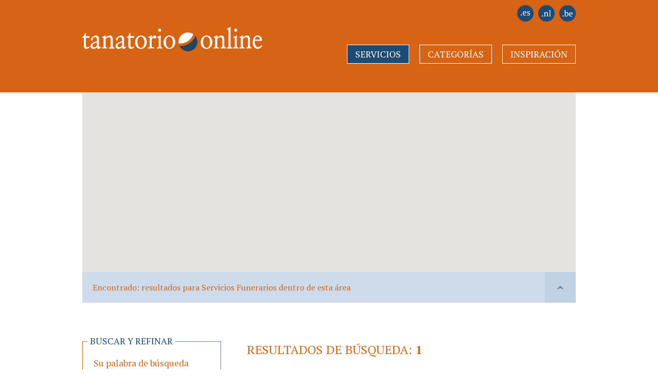

--- FILE ---
content_type: text/html; charset=UTF-8
request_url: https://www.tanatorio-online.es/zoekresultaten?q2=Bruselas
body_size: 4798
content:

<!DOCTYPE html>
<html xmlns="http://www.w3.org/1999/xhtml">
<meta charset="utf-8" />
<head>
<title> - Tanatorio-online.es</title>
<meta name="description" content=" - Tanatorio-online.es">
<meta name="keywords" content="">
<link rel="shortcut icon" href="https://www.tanatorio-online.es/favicon.ico"
         type="image/x-icon" />
<meta property="og:title" content=" - Tanatorio-online.es" />
<meta property="og:description" content=" - Tanatorio-online.es" />
<meta property="og:url" content="/templates/zoeken.rxml?q2=Bruselas" />
<meta property="og:image" content="/favicon.ico" />
<meta rel="canonical" href="/templates/zoeken.rxml?q2=Bruselas" />
<meta name="author" content="Tosco">
<link rel="stylesheet" href="/style/screen.css" type="text/css" media="screen">
<link rel="stylesheet" href="/style/print.css" type="text/css" media="print">
<link href='//fonts.googleapis.com/css?family=PT+Serif:400,700,400italic' rel='stylesheet' type='text/css'>
<!--[if lt IE 9]><script src="/script/html5shiv.js"></script><![endif]-->
<script src="/script/jquery-1.10.2.min.js" type="text/javascript"></script>
<script src="/script/jquery-ui-1.10.3.custom.min.js" type="text/javascript"></script>
<script src="/script/jquery.validate.js" type="text/javascript"></script>
<script src="/script/jquery.hideplaceholder.js" type="text/javascript"></script>
<script src="/script/scripting.js" type="text/javascript"></script>
<link rel="stylesheet" type="text/css" href="/plugin/tokeninput/token-input.css">
<link rel="stylesheet" type="text/css" href="/plugin/tokeninput/token-input-facebook.css">
<script src="/plugin/tokeninput/tokeninput.js" type="text/javascript"> </script>
<script type="text/javascript">

     $(document).ready(function() {
       $(".soortBedrijf").tokenInput(
       "/callback/getcategories.rxml/searchcompletion?l=&amp;limit=8",
       { hintText: "Empresa o servicio",
         noResultsText: null,
         searchingText: null,
	 makeTokens: 0,
	 prePopulate: '',
         classes: {
           tokenList: "token-input-list-facebook rounded",
           token: "token-input-token-facebook rounded",
           tokenDelete: "token-input-delete-token-facebook rounded",
           dropdown: "token-input-dropdown-facebook rounded",
           dropdownItem: "token-input-dropdown-item-facebook rounded",
           dropdownItem2: "token-input-dropdown-item2-facebook rounded",
           selectedDropdownItem: "token-input-selected-dropdown-item-facebook rounded",
           inputToken: "token-input-input-token-facebook rounded"
         }
       });
      });

     $(document).ready(function() {
       $(".locatie").tokenInput(
       "/callback/getcities.rxml/searchcompletion?l=&amp;limit=8",
       { hintText: "Localidad o provincia",
         noResultsText: null,
         searchingText: null,
	 makeTokens: 0,
	 prePopulate: 'Bruselas',
         classes: {
           tokenList: "token-input-list-facebook rounded",
           token: "token-input-token-facebook rounded",
           tokenDelete: "token-input-delete-token-facebook rounded",
           dropdown: "token-input-dropdown-facebook rounded",
           dropdownItem: "token-input-dropdown-item-facebook rounded",
           dropdownItem2: "token-input-dropdown-item2-facebook rounded",
           selectedDropdownItem: "token-input-selected-dropdown-item-facebook rounded",
           inputToken: "token-input-input-token-facebook rounded"
         }
       });
      });

    </script>
<script src="https://maps.google.com/maps/api/js?key=AIzaSyDJ4QS3NU9iv3lW5ozAEKh95B-2Q2RePa0" type="text/javascript"></script>
<script src="../script/markerclusterer.js" type="text/javascript"></script>
<script src="../script/googlemaps.js" type="text/javascript"></script>
<script async="async" src="https://www.googletagmanager.com/gtag/js?id=G-N44Z0BJFYM"></script>
<script>
  window.dataLayer = window.dataLayer || [];
  function gtag(){dataLayer.push(arguments);}
  gtag('js', new Date());
  gtag('config', 'G-N44Z0BJFYM');
</script>
</head>
<body>
<!-- START - Script t.b.v. facebook like button -->
<div id="fb-root"></div>
<script>
		(function(d, s, ndid) {
			var js, fjs = d.getElementsByTagName(s)[0];
			if (d.getElementById(ndid)) return;
			js = d.createElement(s); js.ndid = ndid;
			js.src = "//connect.facebook.net/nl_NL/all.js#xfbml=1&appId=438085559572612";
			fjs.parentNode.insertBefore(js, fjs);
		}(document, 'script', 'facebook-jssdk'));
	</script>
<!-- EINDE - Script t.b.v. facebook like button -->
<div id="site">
<Header class="headerTop">
<div class="container">
<a href="/" class="logo" title="Tanatorio-online.es - Terug naar de homepagina">
<img src="/img/tanatorioneg.svg"
 width="350em"
 alt="Tanatorio-online.es - Terug naar de homepagina"
 title="Tanatorio-online.es - Terug naar de homepagina">
</a>
<nav id="navMain">
<ul>
<li class="active"><a href="/templates/zoeken-home.rxml" title="Servicios">Servicios</a></li>
<li><a href="/templates/rubrieken.rxml" title="Categor&iacute;as">Categor&iacute;as</a></li>
<li><a href="/templates/inspiratie.rxml" title="Inspiraci&oacute;n">Inspiraci&oacute;n</a></li>
</ul>
</nav>
<div id="switchCountry">
<ul>
<li><a href="https://www.tanatorio-online.es/" title="tanatorio-online.es"><img src="/img/ES.svg" alt="tanatorio-online.es" title="tanatorio-online.es" style="height: 2em; width: 2em;"></a></li>
<li><a href="https://www.laatstewens.nl/" title="laatstewens.nl"><img src="/img/NL.svg" alt="laatstewens.nl" title="laatstewens.nl" style="height: 2em; width: 2em;"></a></li>
<li><a href="https://www.laatstewens.be/" title="laatstewens.be"><img src="/img/BE.svg" alt="laatstewens.be" title="laatstewens.be" style="height: 2em; width: 2em;"></a></li>
</ul>
</div>
</div>
</Header>
<div id="main" class="standard">
<div class="container">
<div id="map-holder">
<div id="map_canvas">
De kaart wordt geladen&hellip;
</div>
<div id="map-info">
<p class="float-left">
Encontrado: resultados para Servicios Funerarios <b></b> dentro de esta &aacute;rea
</p>
<a href="javascript:mapOpenClose('#map-holder');" class="foldInOut" title="Kaart in-/uitklappen">vlaai</a>
</div>
</div>
</div>
<!--<div class="container searchbox">
<section>
<insert variable="lang.zzzoeken" quote="none" />
</section>
</div>-->
<div class="container">
<div class="colSide">
<div class="sideItem">
<div class="title">Buscar y refinar</div>
<form action="/zoekresultaten" method="get">
<label for="searchvalue">Su palabra de b&uacute;squeda</label>
<input id="searchvalue" class="soortBedrijf" type="text" name="q" value="" />
<label for="nearby" class="marginTop">Cerca de</label>
<input id="nearby" type="text" class="locatie" name="q2" value="Bruselas" />
<label for="radius" class="marginTop">Distancia m&aacute;xima</label>
<select id="radius" name="straal">
<option value="">---</option>
<option selected="selected" value="10">10km</option>
<option value="15">15km</option>
<option value="25">25km</option>
<option value="50">50km</option>
<option value="100">100km</option>
</select>
<label>Resultados de b&uacute;squeda</label>
<div class="radioWrapper">
<div class="radio"><label><input checked="checked" name="category" type="radio" value="" /><span>Todos los servicios</span></label></div>
<div class="radio"><label><input name="category" type="radio" value="1802620" /><span>Gestión de Herencias (1)</span></label></div>
</div>
<label for="sort">Ordenar por</label>
<select id="sort" name="sorteren">
<option value="1">Nombre de empresa (a &rsaquo; z)</option>
<option value="2">Nombre de empresa (z &rsaquo; a)</option>
</select>
<input type="submit" name="submitFilter" value="Buscar">
</form>
</div>
<div class="sideItem advertising"> <!-- Class advertising voor alternatieve padding -->
<div class="title">Anuncios</div>
<x a="poszoeken" b="128" />
<div class="advertical">
<table width="100%" class="adsingle">
<tr><th>
<a href="/redir.rxml?imid=3352" class="bannerSmall" rel="nofollow" target="_blank">
<img src="/getinformedia.rxml?uimgid=572339" class="noborder"
      width="234" height="60"
      alt="Funéraire Paris" title="Funéraire Paris" />
</a>
</th></tr>
</table>
<table width="100%" class="adsingle">
<tr><th>
<a href="/redir.rxml?imid=3474" class="bannerSmall" rel="nofollow" target="_blank">
<img src="/getinformedia.rxml?uimgid=572465" class="noborder"
      width="234" height="60"
      alt="Funéraire Grand Sud" title="Funéraire Grand Sud" />
</a>
</th></tr>
</table>
<table width="100%" class="adsingle">
<tr><th>
<a href="/redir.rxml?imid=3470" class="bannerSmall" rel="nofollow" target="_blank">
<img src="/getinformedia.rxml?uimgid=572461" class="noborder"
      width="234" height="60"
      alt="Feira Funerária Brasil" title="Feira Funerária Brasil" />
</a>
</th></tr>
</table>
<table width="100%" class="adsingle">
<tr><th>
<a href="/redir.rxml?imid=3363" class="bannerSmall" rel="nofollow" target="_blank">
<img src="/getinformedia.rxml?uimgid=572350" class="noborder"
      width="234" height="60"
      alt="Innova Funeraria" title="Innova Funeraria" />
</a>
</th></tr>
</table>
<table width="100%" class="adsingle">
<tr><th>
<a href="/redir.rxml?imid=3445" class="bannerSmall" rel="nofollow" target="_blank">
<img src="/getinformedia.rxml?uimgid=572432" class="noborder"
      width="234" height="60"
      alt="Necroexpo" title="Necroexpo" />
</a>
</th></tr>
</table>
<table width="100%" class="adsingle">
<tr><th>
<a href="/redir.rxml?imid=3367" class="bannerSmall" rel="nofollow" target="_blank">
<img src="/getinformedia.rxml?uimgid=572354" class="noborder"
      width="234" height="60"
      alt="Funermostra" title="Funermostra" />
</a>
</th></tr>
</table>
<table width="100%" class="adsingle">
<tr><th>
<a href="/redir.rxml?imid=3463" class="bannerSmall" rel="nofollow" target="_blank">
<img src="/getinformedia.rxml?uimgid=572453" class="noborder"
      width="234" height="60"
      alt="Funeral Expo Brussels" title="Funeral Expo Brussels" />
</a>
</th></tr>
</table>
<table width="100%" class="adsingle">
<tr><th>
<a href="/redir.rxml?imid=3455" class="bannerSmall" rel="nofollow" target="_blank">
<img src="/getinformedia.rxml?uimgid=572442" class="noborder"
      width="234" height="60"
      alt="Tanexpo" title="Tanexpo" />
</a>
</th></tr>
</table>
<table width="100%" class="adsingle">
<tr><th>
<a href="/redir.rxml?imid=3441" class="bannerSmall" rel="nofollow" target="_blank">
<img src="/getinformedia.rxml?uimgid=572428" class="noborder"
      width="234" height="60"
      alt="AFE - Asia Funeral Expo" title="AFE - Asia Funeral Expo" />
</a>
</th></tr>
</table>
<table width="100%" class="adsingle">
<tr><th>
<a href="/redir.rxml?imid=3361" class="bannerSmall" rel="nofollow" target="_blank">
<img src="/getinformedia.rxml?uimgid=572348" class="noborder"
      width="234" height="60"
      alt="El Funerario Digital" title="El Funerario Digital" />
</a>
</th></tr>
</table>
<table width="100%" class="adsingle">
<tr><th>
<a href="/redir.rxml?imid=3353" class="bannerSmall" rel="nofollow" target="_blank">
<img src="/getinformedia.rxml?uimgid=572340" class="noborder"
      width="234" height="60"
      alt="Ambulancia del Deseo" title="Ambulancia del Deseo" />
</a>
</th></tr>
</table>
<table width="100%" class="adsingle">
<tr><th>
<a href="/redir.rxml?imid=3462" class="bannerSmall" rel="nofollow" target="_blank">
<img src="/getinformedia.rxml?uimgid=572450" class="noborder"
      width="234" height="60"
      alt="Funergal" title="Funergal" />
</a>
</th></tr>
</table>
</div>
</div>
</div>
<div class="searchresults">
<div class="colMain">
<div class="resultTitle">
Resultados de búsqueda:
<strong>1</strong>
<strong><a href="/zoekresultaten?l=0&amp;q="
      ></a></strong>
</div>
<div id="companyOverview">
<div xmlns:v="http://rdf.data-vocabulary.org/#" typeof="v:Product">
<div class="company poor">
<div class="info">
<a href="/templates/details.rxml?id=117563" class="title"><span property="v:name">Navas &amp; Cusí Abogados Bruselas</span></a>
<p class="category">
<!--
									Als men hierop klikt worden deze woorden toegevoegd aan het zoekfilter
-->
Servicio: Gestión de Herencias
</p>
<p class="location">
<!-- Als men hierop klikt worden deze woorden toegevoegd aan het zoekfilter -->
<a href="/zoekresultaten?q2=Bruselas" title="Zoek naar alles in Bruselas">Bruselas</a> (<a href="/zoekresultaten?q2=B%C3%A9lgica" title="Zoek naar alles in Bélgica">Bélgica</a>)
</p>
<br class="clear">
</div>
<a href="/templates/details.rxml?id=117563" class="meerInfo">M&aacute;s informaci&oacute;n &rsaquo;</a>
</div>
</div>
<script type="text/javascript">
     $("input[name=category]").change(function()
      { this.form.submit();
      });

     var arr_markerData=[];
  

     google.maps.event.addDomListener(window, 'load', initialize);

     function mapOpenClose(container) {

             $(container).toggleClass('close');
     }

    </script>
<div id="paging">
<!--
			a.button's hieronder moet class "hidden" erbij krijgen 
			wanneer de user op de eerste of de laatste pagina is.
			
			BIJVOORBEELD:
			<a href="" class="button prev hidden" title="Anterior pagina">&lsaquo; Anterior</a>								
		-->

 
	</div>

 
 
					</div>
				</div>

				<br class="clear">
			</div>
		</div>
		
		
		<footer>
			<div class="container">
				<div class="col nieuwsbrief">
					<div class="title">Tanatorio Online Bolet&iacute;n</div>
					<p>
						Le mantenemos informado sobre productos, servicios y ferias.
					</p>
					
					<div class="form_loading"><img src="/img/ajax-loader.gif" alt="loader" ><i>El formulario se ha enviado...</i><br class="clear"></div>
					<div class="form_error general"><b>Onze excuses</b><br />Er ging iets mis op de server. Probeer het a.u.b. nogmaals.</div>
					<div class="form_result"><b>Gracias</b><br />por subscribirse a nuestro bolet&iacute;n.</div>

					<form id="footerForm" class="hidePlaceholder">
						<label for="inputfield_naam" class="inputLabel">
							<span class="">Su nombre</span>
							<input id="inputfield_naam" type="text" name="footer_name" value="">
						</label>
						<label for="inputfield_email" class="inputLabel">
							<span class="">Su email</span>
							<input id="inputfield_email" type="text" name="footer_email" value="">
						</label>
						<input type="submit" name="submitFooterForm" value="Registrarse &rsaquo;">
					</form>
				</div>

				<div class="colHolder">
					<div class="col">
						<div class="title">Navegaci&oacute;n</div>
						<ul>
							<li><a href="/" title="Home">Home</a></li>
							<li><a href="/templates/zoeken-home.rxml" title="Servicios">Servicios</a></li>
							<li><a href="/templates/rubrieken.rxml" title="Categor&iacute;as">Categor&iacute;as</a></li>
							<li><a href="/templates/inspiratie.rxml" title="Inspiraci&oacute;n">Inspiraci&oacute;n</a></li>
						</ul>

						<ul>
							<li><a href="/templates/standaard-content.rxml?page=visitors" title="Para visitantes">Para visitantes</a></li>
							<li><a href="/templates/standaard-content.rxml?page=suppliers" title="Para empresas">Para empresas</a></li>
							<li><a href="/templates/standaard-content.rxml?page=contact" title="Datos de contacto">Datos de contacto</a></li>
						</ul>
					</div>

					<div class="col social last">
						<div class="title">Informaci&oacute;n</div>
						<ul>
						</ul>

						<a href="https://www.linkedin.com/company/tanatorio-online/" class="icon" title="Bezoek ons LinkedIn-profiel" target="_blank"><img src="/img/icon-linkedin-footer.png" alt="Bezoek ons LinkedIn-profiel" title="Bezoek ons LinkedIn-profiel"></a>
						<a href="https://www.facebook.com/tanatorioonline" class="icon facebook" title="Bezoek ons Twitter-profiel" target="_blank"><img src="/img/icon-facebook-footer.png" alt="Bezoek ons Twitter-profiel" title="Bezoek ons Twitter-profiel"></a>
					</div>
					<p class="disclaimer clear">
						&copy; 2008-2026
                                               | <a href="/templates/standaard-content.rxml?page=conditions"
                                                  title="T&eacute;rminos y condiciones">Condiciones</a>
                                               | <a href="/templates/standaard-content.rxml?page=colofon"
                                                  title="Colof&oacute;n">Colof&oacute;n</a>
                                               | <a href="/templates/standaard-content.rxml?page=cookie"
                                                  title="Pol&iacute;tica de cookies">Cookies</a>
                                               | <a href="/templates/standaard-content.rxml?page=privacy"
                                                  title="Declaraci&oacute;n de privacidad">Privacidad</a>
					</p>
				</div>
				<br class="clear">
			</div>
		</footer>
	</div>

	</div>

	
	<script type="text/javascript">
		$(document).ready(function() {
			// Form
			$("footer form#footerForm").validate({
				focusInvalid: false,
				errorPlacement: function(error, element) { },
				rules: {
					footer_name: "required",
					footer_email: {
						required: true,
						email: true
					}
				},
				submitHandler: function(form) {
					return SubmitFooterForm();
				}
			});
		});

		function SubmitFooterForm(){
			$('footer .nieuwsbrief .form_error').fadeOut('slow');
			$('footer form#footerForm').fadeOut('slow', function(){
				$('footer .nieuwsbrief .form_loading').css({ display : 'none' }).fadeIn('slow');
				$.ajax({
					type	: 'POST',
					url 	: '/callback/subscribenews.rxml',
					data	: $('footer form#footerForm').serialize(),
					success	: function(data){
						$('footer .nieuwsbrief .form_loading').fadeOut('fast', function(){
							if(!data){
								$('footer .nieuwsbrief .form_error').css({ display : 'none' }).fadeIn('fast');
								$('footer form#footerForm').fadeIn('fast');
							} else {
								$('footer form#footerForm').remove();
								$('.form_result').css({ display : 'none' }).fadeIn();
							}
						});
    				}
    			});
    		});
			return false;
		}
	</script>


</body>
</html>


--- FILE ---
content_type: text/css
request_url: https://www.tanatorio-online.es/style/screen.css
body_size: 5609
content:
@charset "utf-8";
/* CSS Document */

/* ********************************************************************
Colors used in this document:
	blue			:	#d76415		|| header, etc.
	dark blue		:	#d76415		|| bg-footer, etc.
	pink			:	#1c4b75		|| h1, etc.
*********************************************************************** */

* { margin: 0px;	padding: 0px; outline-style: none; }
a, img { border:0px solid #fff; }

html, body {
	height: 100%;
}

#print_header {
	display:none;
}

/* display:block voor oudere browsers */
header, nav, article, section, aside, time, footer {display: block;}

/* --------------------------------------------------------- TYPE */

body {
	font-family: 'PT Serif', serif;
	/*font-size: 0.8em;*/
}

h1, h2, h3, h4, h5, h6 {
	margin: 0 0 15px;
	color: #1c4b75;
}

header h1, header h2, header h3, header h4, header h5, header h6 {
	margin: 0;
}

div#main header {
	margin: 0 0 15px;	
}

div#main header.categorySub > div {
	float: left;
	line-height: 1.8em;
}

div#main header.categorySub .iconSub {
	margin: 0 20px 0 0;
	width: 70px;
	height: 70px;
}

div#main header.categorySub .iconSub img {
	margin: 5px 0 0;
}

h1 { font-size: 1.9em; }
.colMain header h1 { 
	color: #d76415;
	font-size: 1.8em;
	font-weight: normal;
	text-transform: uppercase;
}

.colMain header p {
	margin: 0;
	color: #d76415;
	font-size: 1.2em;
	font-style: italic;
}

p, ul, ol, table {
	line-height: 1.6em;
	font-size: 1em;
	margin: 0 0 20px;
}

ul {
	list-style-type: square;	
}

.colMain ul {
	margin: 0 0 20px 20px;
}

.colMain ul.links {
	color: #1c4b75;	
}

.colMain ul li {}

.subtitle {
	color: #d76415;
	font-size: 1.1em;
	font-style: italic;
}

hr {
	clear: both;
	margin: 0 0 25px;
	height:0px;
	border:0px solid #fff;
	border-top:1px solid #b9b9b9;
}

a { color: #1c4b75; text-decoration: underline; }
a:hover { text-decoration: none; }

/* ------------------------------------------------------- LAYOUT */

.container {
	clear: both;
	margin: 0 auto;
	padding: 0 10px;
	width: 960px;
}

#main {
	width: 100%;
}

#main.standard .spacer {
	height: 280px;
}

/* ------------------------------------------------------ BUTTONS */

#site a.more {
	display: block;
	padding: 0 10px;
	height: 29px;
	line-height: 29px;
	color: #d76415;
	font-size: 1em;
	text-align: center;
	text-decoration: none;
	border: 1px solid #d76415;

	-webkit-transition: background-color 150ms ease-out;
	-moz-transition: background-color 150ms ease-out;
	-ms-transition: background-color 150ms ease-out;
	-o-transition: background 150ms ease-out;
	transition: background-color 150ms ease-out;
}

#site a.more:hover {
	padding: 0 11px;
	height: 31px;
	line-height: 31px;
	color: #fff;
	background-color: #d76415;
	border: 0px solid #fff;
}

/* ----------------------------------- LAYOUT - BACKGROUND IMAGES */
/* ----------------------------------------------------- HOMEPAGE */
#main.bg-herfst01 { background: url('/getinformedia.rxml?label=posachtergrond') center top no-repeat transparent; }
#main.bg-herfst02 { background: url('/getinformedia.rxml?label=posachtergrond') center top no-repeat transparent; }
#main.bg-herfst03 { background: url('/getinformedia.rxml?label=posachtergrond') center top no-repeat transparent; }

/* ------------------------------------------------ OVERIGE PAGES */
#main.standard.bg-herfst01 { background: url('/getinformedia.rxml?label=posachtergrondb') center top no-repeat transparent; }
#main.standard.bg-herfst02 { background: url('/getinformedia.rxml?label=posachtergrondb') center top no-repeat transparent; }
#main.standard.bg-herfst03 { background: url('/getinformedia.rxml?label=posachtergrondb') center top no-repeat transparent; }

#main.standard.content {
	/*background-position: center -40px;*/
}

/* ------------------------------------------------------- HEADER */

header.headerTop {
	height: 180px;
	background-color: #d76415;
}

header.headerTop a.logo {
	display: block;
	float: left;
	padding: 53px 0 0;
	width: 325px;
	height: 76px;
}

header .container {position: relative;}

#switchCountry {
	position: absolute;
	right: 10px;
	top: 10px;
}

#switchCountry ul li {
	display: inline-block;
	margin: 0 0 0 5px;
}

/* ---------------------------------------------------------- NAV */

nav#navMain {
	float: right;
	margin: 87px 0 0;
}

nav#navMain ul {
	height: 37px;
	list-style-type: none;
}

nav#navMain ul li {
	float: left;
	margin: 0 0 0 20px;
}

nav#navMain ul li a {
	display: block;
	padding: 0 15px;
	height: 35px;
	line-height: 35px;
	color: #fff;
	font-size: 1.1em;
	text-decoration: none;
	text-transform: uppercase;
	border: 1px solid #fff;

	-webkit-transition: background-color 150ms ease-out;
	-moz-transition: background-color 150ms ease-out;
	-ms-transition: background-color 150ms ease-out;
	-o-transition: background 150ms ease-out;
	transition: background-color 150ms ease-out;
}

nav#navMain ul li a:hover,
nav#navMain ul li.active a {
	background-color: #1c4b75;
}

/* ------------------------------------------------------ SUB NAV */

nav#navSub {
	margin: 0 0 50px;
}

nav#navSub ul {
	list-style-type: none;
}

nav#navSub ul li {
	margin: 0 0 5px;
}

nav#navSub ul li a {
	display: block;
	padding: 8px 0 8px 15px;
	color: #fff;
	font-size: 1.1em;
	text-decoration: none;
	background-color: #d76415;

	-webkit-transition: background-color 150ms ease-out!important;
	-moz-transition: background-color 150ms ease-out!important;
	-ms-transition: background-color 150ms ease-out!important;
	-o-transition: background-color 150ms ease-out!important;
	transition: background-color 150ms ease-out!important;
}

nav#navSub ul li a:hover {
	background-color: #1c4b75;
}

/* ------------------------------------------------------ SECTION */

.container section {
	padding: 60px 10px 30px;
}

.container section.searchHome {
	padding: 60px 50px 30px;
}

/* ------------------------------------------ SECTION - SEARCHBOX */

.container.searchbox {
	padding: 15px 0 0;
}

.container.searchbox section {
	margin: 0 0 10px;
	padding: 35px 100px 25px;
	background: url('../img/bg-white.png') left top repeat transparent;
	height: 190px;
}

.container.inspiration {
	height: 265px;
}

.container.inspiration section {
	margin: 0;
	height: 190px;
}

.container.searchbox section h1 {
	text-transform: uppercase;
}

.container.searchbox section p {
	margin: 0 0 20px;
	color: #d76415;
	font-size: 1.3em;
	line-height: 1.5em;
}

form#formHomepage,
form#formAlternative {
	padding: 8px;
	background-color: #d76415;
}

form#formHomepage div,
form#formAlternative div {
	display: block;
	float: left;
	margin: 0 9px 0 0;
}

form#formHomepage .soortbedrijfInputWrapper ul.token-input-list-facebook li.token-input-input-token-facebook input {
	padding: 0 0 0 3px;
	width: 320px;
}

form#formHomepage .soortbedrijfInputWrapper ul.token-input-list-facebook li.token-input-input-token-facebook input {
	padding: 0 0 0 3px;
	width: 320px;
}

form#formHomepage input[type=text],
form#formAlternative input[type=text] {
	margin: 0;
	padding: 0 0 0 5px;
	font-family: 'PT Serif', serif;
	font-size: 1.0em;
	border: 0px solid #fff;
}

html body div#alternativeSearchbar div.container form#formAlternative div.soortbedrijfInputWrapper { width: 323px; }
html body div#site div#main.bg-herfst01 div.container section form#formHomepage div.soortbedrijfInputWrapper { width: 323px; }
html body div#alternativeSearchbar div.container form#formAlternative div.locatieInputWrapper { width: 254px; }
html body div#site div#main.bg-herfst01 div.container section form#formHomepage div.locatieInputWrapper { width: 254px; }

/*form#formHomepage .soortbedrijfInputWrapper input[type=text],
form#formAlternative .soortbedrijfInputWrapper input[type=text] { width: 323px; }
form#formHomepage .locatieInputWrapper input[type=text],
form#formAlternative .locatieInputWrapper input[type=text] { width: 245px; }*/

form#formHomepage div.near,
form#formAlternative div.near {
	width: 55px;
	height: 36px;
	line-height: 36px;
	color: #fff;
}

form#formHomepage input[type=submit],
form#formAlternative input[type=submit] {
	padding: 0;
	margin: 0;
	width: 36px;
	height: 36px;
	border: 0px solid #fff;
	text-indent: 9999px;
	overflow: hidden;
	background: url('../img/bg-icon-search.png') center center no-repeat #d76415;
	cursor: pointer;

	-webkit-transition: background-color 150ms ease-out!important;
	-moz-transition: background-color 150ms ease-out!important;
	-ms-transition: background-color 150ms ease-out!important;
	-o-transition: background-color 150ms ease-out!important;
	transition: background-color 150ms ease-out!important;
}

form#formHomepage input[type=submit]:hover,
form#formAlternative input[type=submit]:hover {
	background-color: #1c4b75;
}

/* ---------------------------------- SECTION - PROCESSING STAGES */

section .process {
	float: left;
	margin: 0 0 -1px;
	padding: 25px 26px 24px 27px;
	width: 260px;
}

section .process.atoz {
	width: 261px;
	background-color: #fff;
}

section .process.atoz.active {
	padding: 24px 25px 24px 26px;
	border: 1px solid #d76415;
	border-bottom: 0px solid #fff;
}

section .process .image {
	margin: 0 0 15px;
	height: 47px;
}

section .process.topRow {
	margin-bottom: 10px;
}

section .process .image img {
	display: block;
	margin: 0 auto;
}

section .process.goodbye .image img {
	padding: 5px 0 0;
}

section .process h2 {
	color: #d76415;
	font-size: 1.2em;
	font-weight: normal;
	text-align: center;
	text-transform: uppercase;
}

section .process .cloud {
	margin: 0 0 25px;
	padding: 0 20px;
	height: 70px;
	text-align: center;
}

section.processingStages #categoryAll {
	/*height: 0px;*/
	display: none;
	border: 1px solid #d76415;
	padding: 35px;
}

section.processingStages #categoryAll h2 {
	color: #d76415;
	font-weight: normal;
}

section.processingStages #categoryAll > div {
	opacity: 0;
}

/*section.processingStages #categoryAll ul,*/
ul.category {
	float: left;
	margin: 0 25px 0 15px;
	width: 260px;
}

/*section.processingStages #categoryAll ul.last,*/
ul.category.last {
	margin: 0;
}

/* ----------------------------------------------------- COL MAIN */

.colMain {
	float: left;
	margin: 55px 0;
	width: 640px;
}

body.detailpage .colMain { width: 690px; }

.colMain header {
	margin: 0 0 20px;
}

.colMain .resultTitle {
	margin: 0 0 20px;
	color: #d76415;
	font-size: 1.5em;
	text-transform: uppercase;
}

.colMain .mainLeft {
	float: left;
	margin: 0 50px 0 0;
	width: 400px;
}

.colMain .mainRight {
	float: left;
	margin: 0;
	width: 190px;
}

.colMain > img,
.colMain p > img {
	float: right;
	max-width: 370px;
	margin: 0 0 10px 15px;
}

/* ---------------------------------- COL MAIN - COMPANY OVERVIEW */

.colMain #companyOverview .company {
	position: relative;
	margin: 0 0 30px;	
	border-bottom: 1px solid #d76415;
}

.colMain #companyOverview .company.rich {
	min-height: 150px;
	display: -webkit-box;
	display: -moz-box;
	display: -ms-flexbox;
	display: -webkit-flex;
	display: flex;
}

.colMain #companyOverview .company a.meerInfo {
	position: absolute;
	right: 0;
	bottom: 10px;
	display: block;
	padding: 0 10px;
	height: 27px;
	line-height: 27px;
	color: #d76415;
	text-decoration: none;
	border: 1px solid #d76415;
	background-color: #fff;

	-webkit-transition: background-color 150ms ease-out!important;
	-moz-transition: background-color 150ms ease-out!important;
	-ms-transition: background-color 150ms ease-out!important;
	-o-transition: background-color 150ms ease-out!important;
	transition: background-color 150ms ease-out!important;
}

.colMain #companyOverview .company.rich a.meerInfo {
	position: absolute;
	right: 202px;
	bottom: 10px;
	height: 29px;
	line-height: 29px;
	color: #fff;
	background-color: #1c4b75;
	border: 0px solid #fff;
}

.colMain #companyOverview .company a.meerInfo:hover {
	color: #fff;
	background-color: #d76415;
}

.colMain #companyOverview .company .info {
	padding: 0 10px 10px 0;
	width: 530px;
}

.colMain #companyOverview .company.rich .info {
	float: left;
	margin: 0;
	padding: 0 10px 10px 0;
	width: 440px;
}

.colMain #companyOverview .company .info .title {
	display: block;
	margin: 0 0 5px;
	font-size: 1.2em;
	/*text-decoration: underline;*/
}

.colMain #companyOverview .company .info p {
	margin: 0 0 5px;
	color: #000;
}

.colMain #companyOverview .company .info p.category,
.colMain #companyOverview .company .info p.location {
	margin: 0;
	padding: 0 0 0 20px;
	font-family: Arial, sans-serif;
	font-size: 0.9em;
	background: url('../img/icon-category.png') left center no-repeat;
}

.colMain #companyOverview .company.poor p.category,
.colMain #companyOverview .company.poor p.location {
	float: left;
	margin: 0 15px 0 0;
}

.colMain #companyOverview .company .info p.location {
	background: url('../img/icon-pin-location.png') left center no-repeat;	
}

.colMain #companyOverview .company a.image {
	float: right;
	width: 188px;
	text-align: center;
	vertical-align: middle;
	border-bottom: 0px solid #d76415
}

.colMain #companyOverview .company a.image > div {
	display: table-cell;
	width: 188px;
	height: 170px;
	text-align: center;
	vertical-align: middle;
}

.colMain #companyOverview .company a.image img {
	float: none;
	display: inline;
	margin: 0;
	display: block;
	/*max-width: 100%;
	max-height: 100%;*/
}

/* ------------------------------------------------------- PAGING */

.colMain #companyOverview #paging {
	height: 36px;
	line-height: 36px;
	background-color: #dce7f4;
}

.colMain #companyOverview #paging a.button {
	display: block;
	float: left;
	width: 100px;
	color: #fff;
	font-weight: bold;
	text-decoration: none;
	text-align: center;
	background-color: #d76415;

	-webkit-transition: background-color 150ms ease-out!important;
	-moz-transition: background-color 150ms ease-out!important;
	-ms-transition: background-color 150ms ease-out!important;
	-o-transition: background-color 150ms ease-out!important;
	transition: background-color 150ms ease-out!important;
}

.colMain #companyOverview #paging a.button:hover {
	background-color: #1c4b75;	
}

.colMain #companyOverview #paging a.hidden {
	visibility: hidden;
}

.colMain #companyOverview #paging .pages {
	float: left;
	width: 440px;
	text-align: center;
}

.colMain #companyOverview #paging .pages a,
.colMain #companyOverview #paging .pages span {
	display: inline-block;
	padding: 0 7px;
	color: #d76415;
	font-size: 1.1em;
	font-weight: bold;
	text-decoration: none;
}

.colMain #companyOverview #paging .pages a.activePage,
.colMain #companyOverview #paging .pages a:hover {
	color: #fff;
	background-color: #1c4b75;
}

/* --------------------------------------------------------- FORM */

.colMain form#formAanmelden {

}

.colMain form#formAanmelden label.title {
	display: block;
	margin: 0 0 5px;
	color: #1c4b75;
	text-transform: uppercase;
}

.colMain form#formAanmelden input[type=text],
.colMain form#formAanmelden input[type=file],
.colMain form#formAanmelden textarea {
	margin: 0 0 10px;
	padding: 0 0 0 3px;
	width: 500px;
	height: 30px;
	font-size: 1.0em;
	font-family: 'PT Serif', serif;
	border: 1px solid #6891C4;
	background-color: #fcfcfc;
}

.colMain form#formAanmelden input#companyAddress {
	float: left;
	width: 345px;
	margin: 0 10px 10px 0;
}
.colMain form#formAanmelden input#companyHuisnummer {
	float: left;
	width: 140px;
	margin: 0 0 10px;
}

.colMain form#formAanmelden input#companyZip {
	float: left;
	width: 150px;
	margin: 0 10px 10px 0;
}
.colMain form#formAanmelden input#companyCity {
	float: left;
	width: 335px;
	margin: 0 0 10px;
}

.colMain form#formAanmelden input#companyPhone,
.colMain form#formAanmelden input#companyMobile {
	float: left;
	width: 243px;
	margin: 0 10px 10px 0;
}

.colMain form#formAanmelden input#companyMobile {
	margin: 0 0 10px 0;
	width: 242px;
}

.colMain form#formAanmelden input[type=file] {
	padding: 3px 0 3px 3px;
	height: 24px;
	font-size: 0.9em;
}

.colMain form#formAanmelden .rubrieken {
	margin: 0 0 10px;
	width: 503px;
	height: 250px;
	border: 1px solid #6891C4;
	overflow-y: scroll;
}

.colMain form#formAanmelden .rubrieken > div {
	padding: 0 0 0 5px;
	height: 27px;
	line-height: 27px;
	border-bottom: 1px solid #eee;
}
/*
.colMain form#formAanmelden .rubrieken .hoofdcategorie {
	font-weight: bold;
	border-bottom: 1px solid #ddd;
	background-color: #eee;
}

.colMain form#formAanmelden .rubrieken .subcategorie_01 { padding-left: 15px; }
.colMain form#formAanmelden .rubrieken .subcategorie_02 { padding-left: 30px; }
.colMain form#formAanmelden .rubrieken .subcategorie_03 { padding-left: 45px; }
*/
.colMain form#formAanmelden .rubrieken label {
	margin: 0;
	color: #000;
	text-transform: none;
}

.colMain form#formAanmelden .col.checks {
	float: left;
	margin: 0 0 10px;
	width: 250px;
}

.colMain form#formAanmelden .col.checks label {
	display: block;
}

.colMain form#formAanmelden .col.checks label input {
	margin: 5px 10px 0 0;
}

.colMain form#formAanmelden .icon {
	float: left;
	margin: 3px 10px 0 0;
	width: 26px;
	height: 26px;
}

.colMain form#formAanmelden input.socialInput {
	float: left;
	width: 464px;
}

.colMain form#formAanmelden textarea {
	padding: 3px 0 0 3px;
	min-height: 120px;
	resize: vertical;
}

.colMain form#formAanmelden input#companyInstagram {
	margin: 0 0 30px;
}

.colMain form#formAanmelden input#submitForm {
	padding: 0 20px;
	height: 32px;
	line-height: 30px;
	color: #fff;
	font-family: 'PT Serif', serif;
	font-size: 1.1em;
	/*font-weight: bold;*/
	border: 0px solid #fff;
	background-color: #d76415;
	cursor: pointer;
}

.colMain form#formAanmelden input#submitForm:hover {
	background-color: #1c4b75;	
}

/* ---------------------------------------------- RUBRIEKEN KAART */

#map-holder {}

#map-holder * {
	box-sizing: border-box;	
}

#map_canvas {
	padding: 0;
	height: 350px;
	background-color: #dbe5f0;
	overflow: hidden;

	-webkit-transition: all 150ms ease-out;
	-moz-transition: all 150ms ease-out;
	-ms-transition: all 150ms ease-out;
	-o-transition: all 150ms ease-out;
	transition: all 150ms ease-out;
}

#map-holder.close #map_canvas {
	padding: 0;
	height: 0;
}

#map-info {
	color: #d76415;
	background-color: #cedbea;
	height: 60px;
}

#map-info p {
	float: left;
	padding-left: 20px;
	line-height: 60px;
}

#map-info a.foldInOut {
	display: block;
	float: right;
	width: 60px;
	height: 60px;
	background: url('../img/icon-fold-up.png') center center no-repeat scroll #c2d2e5;
	text-indent: -9999px;
}

#map-holder.close #map-info a.foldInOut {
	background: url('../img/icon-fold-down.png') center center no-repeat scroll #c2d2e5;
}

#map-info a.foldInOut:hover,
#map-holder.close #map-info a.foldInOut:hover {
	background-color: #d0cae3;
}

.googleMarkerContent {
	width: 200px;
	color: #d76415;
	font-family: 'PT Serif', serif;
}

.googleMarkerContent h2 {
	margin-bottom: 0;
	color: #d76415;
	font-size: 1.1rem;
	font-family: 'PT Serif', serif;
}

.googleMarkerContent p {
	margin-bottom: 0;
	font-size: 1rem;
}

/* -------------------------------------------------- BREADCRUMBS */

#breadCrumbs {
	margin: 50px 0 0;
	padding: 0 20px;
	height: 30px;
	line-height: 30px;
	font-size: 1.1em;
	background: url('../img/solid-line-gray.png') left 17px repeat-x transparent;
}

#breadCrumbs span {
	float: left;
	padding: 0 10px;
	height: 30px;
	background-color: #fff;
}

#breadCrumbs span a {
	display: block;
	float: left;
	padding: 0 15px 0 11px;	
	background: url('../img/bc-arrow.png') right 12px no-repeat transparent;
}

#breadCrumbs span a.start { padding: 0 15px 0 0; }
#breadCrumbs span a.last { padding: 0 0 0 11px; background: none; }

/* -------------------------------------------- DETAILPAGE - TABS */

.colMain #tabs ul {
	margin: 0 0 20px;
	padding: 0 0 0 20px;
	height: 42px;
	border-bottom: 1px solid #d76415;
	list-style-type: none;
}

.colMain #tabs ul li {
	float: left;
	margin: 0 10px 0 0;
}

.colMain #tabs ul li.profile {
	float: right;
	margin: 0 20px 0 0;
}

.colMain #tabs ul li a {
	display: block;
	padding: 0 16px;
	height: 42px;
	line-height: 42px;
	color: #fff;
	font-size: 1.1em;
	text-decoration: none;
	background-color: #d76415;
}

.colMain #tabs ul li.ui-state-active a,
.colMain #tabs ul li a:hover {
	padding: 0 15px;
	color: #d76415;
	background-color: #fff;
	border: 1px solid #d76415;
	border-bottom: 0px solid #000;
	text-decoration: none;
}

.colMain #tabs ul li.profile a {
	padding: 0 0 0 20px;
	color: #666;
	font-size: 0.8em;
	/*font-style: italic;*/
	text-decoration: underline;
	border: 0px solid #000;
	background: url('../img/edit-profile.gif') left center no-repeat transparent;
}

.colMain #tabs ul li.profile a:hover {
	border: 0px solid #000;
	text-decoration: none;
}

.colMain #tabs #tabs-4.tabContent {width: 650px;padding-bottom: 50px;}
.colMain #tabs .tabContent {
	padding: 0 20px;
}

.colMain #tabs .tabContent h1 {
	font-weight: normal;
	color: #d76415;
	text-transform: uppercase;
}

.colMain #tabs .info {
	float: left;
	margin: 0 30px 0 0;
	width: 430px;
}

.colMain #tabs .info-right {
	float: right;
	width: 190px;
}

.colMain #tabs .info-right .image {
	display: table-cell;
	margin: 0 0 10px;
        padding: 1em;
	width: 188px;
	height: auto;
	border: 1px solid #d76415;
	overflow: hidden;
	text-align: center;
	vertical-align: middle;
}

.colMain #tabs .info-right .image img {
	display: block;
	float: none;
	margin: 0 auto;
	
}

.colMain #tabs .info-right .social {
	margin: 0 0 12px;
	padding: 0 0 12px;
	border-bottom: 1px solid #ddd;
}

.colMain #tabs .info-right .social a {
	float: left;
	display: block;
	margin: 10px 6px 0;
	width: 26px;
	height: 26px;
}

.colMain #tabs .info-right .social a img {
	margin: 0;
}

.colMain #tabs .info-right .certificates {
	/*float: right;
	display: inline-block;
	margin: 0 7px 7px;
	width: 80px;
	height: 80px;
	vertical-align: middle;
	overflow: hidden;*/
}

.colMain #tabs .info-right .certificates img {
	float: none;
	margin: 0 6px 12px;
	display: inline;
	vertical-align: middle;
	width: 80px;
}

#companyDetails {
	min-height: 430px;
	position: relative;
	line-height: 1.6em;
}

#companyDetails .row {
	clear: both;
	font-family: 'PT sans', sans-serif;
}

#companyDetails .row .description {
	float: left;
	width: 150px;
	color: #d76415;
	text-transform: uppercase;
	background: url('../img/dotted-line.png') left 18px repeat-x transparent;
}

#companyDetails .row .description.address { height: 77px;}

#companyDetails .row .description span {
	background-color: #fff;
}

#companyDetails .row .value {
	float: left;
	width: 280px;
}

/*#companyDetails .row .value.social a,
#companyDetails .row .value.social a img {
	display: inline;
	float: none;
	margin: 0;
}*/

/*#companyDetails .row .value.social a img {
	vertical-align: middle;
	width: 20px;
	height: 20px;
}*/

#formOverlay {
	position: absolute;
	left: 0;
	top: 0;
	width: 430px;
}

#formOverlay #initial {
	padding: 30px 0 0;
	width: 385px;
	height: 196px;
	background: url('../img/bg-detail-data.jpg') left top no-repeat #fff;	
}

#formOverlay #initial a.button {
	display: block;
	margin: 0 0 0 25px;
	width: 200px;
	height: 40px;
	line-height: 40px;
	color: #fff;
	font-size: 1.2em;
	font-weight: bold;
	text-align: center;
	text-decoration: none;
	background-color: #1c4b75;
}

#formOverlay #initial a.button:hover {
	width: 198px;
	height: 38px;
	line-height: 38px;
	color: #1c4b75;
	border: 1px solid #1c4b75;
	background-color: #fff;
}

#formOverlay #formData {
	display: none;
	padding: 15px;
	width: 302px;
	background-color: #f2f2f2;
}

#formOverlay #formData h3 {margin: 0;}

#formOverlay #formData input[type=text],
#formOverlay #formData input[type=email],
#formOverlay #formData input[type=submit],
#formOverlay #formData textarea {
	display: block;
	margin: 0 0 5px;
	padding: 0 0 0 2%;
	width: 100%;
	height: 30px;
	font-size: 1rem;
	font-family: 'PT Serif', serif;
	box-sizing: border-box;
}

#formOverlay #formData input[type=text].error,
#formOverlay #formData input[type=email].error {
	border-color: red;
}

#formOverlay #formData textarea {
	padding-top: 2%;
	min-height: 100px;
	resize: vertical;
}

.captchaError {
	/*padding: 5px 10px;*/
	color: red;
	font-size: 0.9rem;
	font-weight: bold;
	/*background-color: rgba(254, 0, 0, 0.1);*/
	/*border: 1px solid red;*/
}

#formOverlay #formData input[type=submit] {
	margin: 0;
	padding: 0;
	height: 40px;
	color: #fff;
	font-size: 1.2em;
	font-weight: bold;
	text-align: center;
	text-decoration: none;
	border: 0px solid #fff;
	background-color: #1c4b75;
	cursor: pointer;
}

#formOverlay #formData input[type=submit]:hover {
	color: #1c4b75;
	border: 1px solid #1c4b75;
	background-color: #fff;
}
.colMain #map_canvas,
.colMain #pano {
	margin: 0 0 30px;
	height: 300px;
	border: 1px solid #d76415;
}

/* ----------------------------------------------------- COL SIDE */

.colSide {
	float: left;
	margin: 55px 50px 50px 0;
	width: 270px;
}

body.detailpage .colSide { width: 220px; }

.colSide .sideItem {
	position: relative;
	margin: 0 0 50px;
	padding: 30px 14px 14px;
	border: 1px solid #d76415;
}

.colSide .sideItem .title {
	position: absolute;
	left: 9px;
	top: -13px;
	padding: 0 5px;
	color: #1c4b75;
	font-size: 1.1em;
	text-transform: uppercase;
	background-color: #fff;
}

.colSide .sideItem > label,
/*.colSide .sideItem input,*/
.colSide .sideItem select,
.colSide .sideItem .radioWrapper {
	display: block;
}

.colSide .sideItem form > label {
	display: block;
	margin: 0 0 5px;
	padding: 0 0 0 7px;
	color: #d76415;
	font-size: 1.1em;
}

.colSide .sideItem form label.marginTop {
	margin: 10px 0 5px;	
}

.colSide .sideItem .radio input[type=radio],
.colMain input[type=checkbox],
.colMain input[type=radio] {
	float: left;
	margin: 5px 10px 0 0;
}

.colMain input[type=checkbox],
.colMain input[type=radio] {
	margin: 7px 10px 0 0;
}

.colSide .sideItem input[type=text],
.colSide .sideItem select {
	margin: 0 0 22px;
	font-family: 'PT Serif', serif;
	font-size: 1.0em;
}

.colSide .sideItem select {
	padding: 3px;
	width: 240px;
	height: 36px;
	border: 1px solid #d76415;
}

.colSide .sideItem select option {
	padding: 3px;
}

.colSide .sideItem .radioWrapper {
	margin: 0 0 17px;
	padding: 0 0 0 7px;
}

.colSide .sideItem .radioWrapper > div {
	margin: 0 0 5px;
}

.colSide .sideItem input[type=submit] {
	padding: 0 50px 0 0;
	width: 160px;
	height: 38px;
	color: #fff;
	font-family: 'PT Serif', serif;
	font-size: 1.1em;
	font-weight: bold;
	border: 0px solid #000;
	background: url('../img/submit-search.png') right -13px no-repeat #1c4b75;
	cursor: pointer;
}

.colSide .sideItem input[type=submit]:hover {
	background-position: right -77px;
	background-color: #d76415;
}

/* ----------------------------------------------- COL SIDE - ADS */

.colSide .sideItem.advertising {
	padding: 30px 16px 0;
}

.colSide .sideItem.advertising a.bannerSmall {
	display: block;
	margin: 0 0 15px;
	width: 234px;
	border: 1px solid #d76415;
}

.colSide .sideItem.advertising a.bannerSmall img {
	display: block;
}

/* -------------------------------------------------------- ASIDE */

/* ------------------------------------------------------- FOOTER */

footer {
	padding: 70px 0;
	width: 100%;
	color: #fff;
	background-color: #d76415;
}

footer .colHolder {
	float: left;
}

footer .col {
	position: relative;
	float: left;
	margin: 0 50px 0 0;
	padding: 37px 10px 0 25px;
	width: 190px;
}

footer .col.last {
	margin: 0;
}

footer .col ul {
	list-style-type: square;
	margin: 0 0 20px 20px;
}

footer .col ul li a {
	color: #fff;
}

footer .col .title {
	position: absolute;
	left: 17px;
	top: -18px;
	padding: 0 8px;
	font-size: 1.4em;
}

footer .col.nieuwsbrief {
	padding: 37px 25px;
	width: 350px;
	border: 1px solid #6891c4;	
}

footer .col.nieuwsbrief .title {
	font-size: 1.4em;
	background-color: #d76415;
}

footer p.disclaimer {
	margin: 0;
	padding: 0 0 0 25px;
	font-size: 0.9em;
}

footer p.disclaimer a {
	color: #fff;
}

/* ------------------------------------------------ FOOTER - FORM */

footer .col.nieuwsbrief .form_loading,
footer .col.nieuwsbrief .form_error,
footer .col.nieuwsbrief .form_result {
	display: none;
	margin: 0 0 15px;
}

footer .col.nieuwsbrief .form_loading {
	height: 32px;
	line-height: 32px;
}

footer .col.nieuwsbrief .form_loading img {
	display: block;
	float: left;
	margin: 0 10px 0 0;
}

footer .col #footerForm label.inputLabel {
	position: relative;
	display: block;
	margin: 0 0 10px;
	min-height: 38px;
}

footer .col #footerForm label.inputLabel span {
	position: absolute;
	left: 17px;
	top: 8px;
	color: #d9eafe;
	font-size: 1.0em;
	font-style: italic;
	cursor: auto;
	display: block;
}

footer .col #footerForm label.inputLabel span.selected {
	color: #5986bc;
}

footer .col #footerForm label.inputLabel input {
	display: block;
	padding: 0 0 0 15px;
	width: 240px;
	height: 36px;
	color: #fff;
	font-family: 'PT Serif', serif;
	font-size: 1.0em;
	background-color: #d76415;
	border: 1px solid #fff;
}

footer .col #footerForm label.inputLabel input.error {
	background: url('../img/input-error.png') right 9px no-repeat #d76415;
}

footer .col #footerForm input[type=submit] {
	margin: 0;
	padding: 4px 8px;
	font-family: 'PT Serif', serif;
	color: #fff;
	font-size: 1.0em;
	border: 1px solid #fff;
	background-color: #1c4b75;
	cursor: pointer;
}

footer .col #footerForm input[type=submit]:hover {
	padding: 5px 9px;
	color: #d76415;
	border: 0px solid #000;
	background-color: #fff;
}

footer .col.social a.icon {
	display: block;
	float: left;
	margin: 0 20px 30px 0;
}

footer .col.social a.icon.twitter {
	margin: 0 0 30px 0;	
}

/* ---------------------------------------- ALTERNATIVE SEARCHBAR */

/*#alternativeSearchbar {
	position: fixed;
	left: 0;
	top: 0;
	width: 100%;
	opacity: 0;
	border-bottom: 3px solid #d76415;
	background-color: #d76415;
	z-index: 100;
}

#alternativeSearchbar a.logo {
	display: block;
	float: left;
	margin: 15px 17px 0 0;
	width: 166px;
	height: 21px;
}

#alternativeSearchbar form#formAlternative {
	float: left;
	background-color: transparent;
}*/

/* ---------------------------------------------------------- ZUT */

/*
	font-family: 'PT Serif', serif;
*/

.clear {clear: both;}
br.clear { font-size:0px;line-height:0px;clear:both; }


--- FILE ---
content_type: text/css
request_url: https://www.tanatorio-online.es/plugin/tokeninput/token-input.css
body_size: 536
content:
/* Example tokeninput style #1: Token vertical list*/
ul.token-input-list {
    overflow: hidden; 
    height: auto !important; 
    height: 1%;
    /*width: 400px;*/
    /*border: 1px solid #999;*/
    cursor: text;
    z-index: 999;
    margin: 0;
    padding: 0;
    /*background-color: #fff;*/
}

ul.token-input-list li {
    list-style-type: none;
}

ul.token-input-list li input {
    border: 0;
    width: 350px;
    padding: 3px 8px;
    background-color: #fff;
}

li.token-input-token {
    overflow: hidden; 
    height: auto !important; 
    height: 1%;
    margin: 3px;
    padding: 3px 5px;
    background-color: #eff2f7;
    color: #000;
    border: 1px solid #ccd5e4;
    cursor: default;
    display: block;
}

li.token-input-token p {
    float: left;
    padding: 0;
    margin: 0;
}

li.token-input-token span {
    float: right;
    color: #777;
    cursor: pointer;
}

li.token-input-selected-token {
    background-color: #5670a6;
    border: 1px solid #3b5998;
    color: #fff;
}

li.token-input-selected-token span {
    color: #bbb;
}

div.token-input-dropdown {
    position: absolute;
    width: 400px;
    background-color: #fff;
    overflow: hidden;
    border-left: 1px solid #ccc;
    border-right: 1px solid #ccc;
    border-bottom: 1px solid #ccc;
    cursor: default;
    z-index: 1;
}

div.token-input-dropdown p {
    margin: 0;
    padding: 5px;
    color: #777;
}

div.token-input-dropdown ul {
    margin: 0;
    padding: 0;
}

div.token-input-dropdown ul li {
    background-color: #fff;
    padding: 3px;
    list-style-type: none;
}

div.token-input-dropdown ul li.token-input-dropdown-item {
    background-color: #fafafa;
}

div.token-input-dropdown ul li.token-input-dropdown-item2 {
    background-color: #fff;
}

div.token-input-dropdown ul li em {
    font-style: normal;
}

div.token-input-dropdown ul li.token-input-selected-dropdown-item {
    background-color: #3b5998;
    color: #fff;
}


--- FILE ---
content_type: text/css
request_url: https://www.tanatorio-online.es/style/print.css
body_size: 435
content:
/*

only black used as color

*/

#site { 
	width: 650px; 
	font: 12px arial, verdana, sans-serif;
	line-height: 16px;
	color: black;
}

#header, #navigation, #footer { display: none;}

#content { width: 650px; }

h1, td h1 {font: 19px arial, verdana, sans-serif; font-weight: bold; color: black; margin-bottom: 7px;}
h2, td h2 {font: 17px arial, verdana, sans-serif; font-weight: bold; color: black; margin-bottom: 7px;}
h3, td h3 {font: 15px arial, verdana, sans-serif; font-weight: bold; color: black; margin-bottom: 7px;}
h4, td h4 {font: 14px arial, verdana, sans-serif; font-weight: bold; color: black; margin-bottom: 7px;}
h5, td h5 {font: 13px arial, verdana, sans-serif; font-weight: bold; color: black; margin-bottom: 7px;}
h6, td h6 {font: 12px arial, verdana, sans-serif; font-weight: bold; color: black; margin-bottom: 7px;}

#content a:link, #content a:visited {text-decoration: none; color: black ;  border-bottom: 1px solid black;}

#content img { margin: 10px 0px; }
#content img.left {	margin: 0px 10px 10px 0px; float: left; }
#content img.right { margin: 0px 0px 10px 10px; float: right; }

#print_header {
	width: 650px;
	height: 80px;
	display: block;
	border-bottom: 1px solid black;
}

#print_header .adres {
	float: left;
}

#print_header .logo {
	margin: 0px;
	padding: 0px;
	float: right;
}

--- FILE ---
content_type: application/x-javascript
request_url: https://www.tanatorio-online.es/plugin/tokeninput/tokeninput.js
body_size: 4508
content:
/*
 * jQuery Plugin: Tokenizing Autocomplete Text Entry
 * Version 1.1
 *
 * Copyright (c) 2009 James Smith (http://loopj.com)
 * Licensed jointly under the GPL and MIT licenses,
 * choose which one suits your project best!
 *
 */

(function($) {

$.fn.tokenInput = function (url, options) {
    var settings = $.extend({
        url: url,
        hintText: "Type in a search term",
        noResultsText: "No results",
        searchingText: "Searching...",
        searchDelay: 300,
        minChars: 1,
        tokenLimit: null,
        jsonContainer: null,
        method: "GET",
        contentType: "json",
        queryParam: "q",
        makeTokens: 1,
        onResult: null
    }, options);

    settings.classes = $.extend({
        tokenList: "token-input-list",
        token: "token-input-token",
        tokenDelete: "token-input-delete-token",
        selectedToken: "token-input-selected-token",
        highlightedToken: "token-input-highlighted-token",
        dropdown: "token-input-dropdown",
        dropdownItem: "token-input-dropdown-item",
        dropdownItem2: "token-input-dropdown-item2",
        selectedDropdownItem: "token-input-selected-dropdown-item",
        inputToken: "token-input-input-token"
    }, options.classes);

    return this.each(function () {
        var list = new $.TokenList(this, settings);
    });
};

$.TokenList = function (input, settings) {
    //
    // Variables
    //

    // Input box position "enum"
    var POSITION = {
        BEFORE: 0,
        AFTER: 1,
        END: 2
    };

    // Keys "enum"
    var KEY = {
        BACKSPACE: 8,
        TAB: 9,
        RETURN: 13,
        ESC: 27,
        LEFT: 37,
        UP: 38,
        RIGHT: 39,
        DOWN: 40,
        COMMA: 188
    };

    // Save the tokens
    var saved_tokens = [];
    
    // Keep track of the number of tokens in the list
    var token_count = 0;

    // Basic cache to save on db hits
    var cache = new $.TokenList.Cache();

    // Keep track of the timeout
    var timeout;

    // Create a new text input an attach keyup events
    var input_box = $("<input type=\"text\">")
        .css({
            outline: "none"
        })
        .focus(function () {
            if (settings.tokenLimit == null || settings.tokenLimit != token_count) {
                show_dropdown_hint();
            }
        })
        .blur(function () {
            hide_dropdown();
        })
        .keydown(function (event) {
            var previous_token;
            var next_token;

            switch(event.keyCode) {
                case KEY.LEFT:
                case KEY.RIGHT:
                case KEY.UP:
                case KEY.DOWN:
                    if(!$(this).val()) {
                        previous_token = input_token.prev();
                        next_token = input_token.next();

                        if((previous_token.length && previous_token.get(0) === selected_token) || (next_token.length && next_token.get(0) === selected_token)) {
                            // Check if there is a previous/next token and it is selected
                            if(event.keyCode == KEY.LEFT || event.keyCode == KEY.UP) {
                                deselect_token($(selected_token), POSITION.BEFORE);
                            } else {
                                deselect_token($(selected_token), POSITION.AFTER);
                            }
                        } else if((event.keyCode == KEY.LEFT || event.keyCode == KEY.UP) && previous_token.length) {
                            // We are moving left, select the previous token if it exists
                            select_token($(previous_token.get(0)));
                        } else if((event.keyCode == KEY.RIGHT || event.keyCode == KEY.DOWN) && next_token.length) {
                            // We are moving right, select the next token if it exists
                            select_token($(next_token.get(0)));
                        }
                    } else {
                        var dropdown_item = null;

                        if(event.keyCode == KEY.DOWN || event.keyCode == KEY.RIGHT) {
                            dropdown_item = $(selected_dropdown_item).next();
                        } else {
                            dropdown_item = $(selected_dropdown_item).prev();
                        }

                        if(dropdown_item.length) {
                            select_dropdown_item(dropdown_item);
                        }
                        return false;
                    }
                    break;

                case KEY.BACKSPACE:
                    previous_token = input_token.prev();

                    if(!$(this).val().length) {
                        if(selected_token) {
                            delete_token($(selected_token));
                        } else if(previous_token.length) {
                            select_token($(previous_token.get(0)));
                        }

                        return false;
                    } else if($(this).val().length == 1) {
                        hide_dropdown();
                    } else {
                        // set a timeout just long enough to let this function finish.
                        setTimeout(function(){do_search(false);}, 5);
                    }
                    break;

                case KEY.TAB:
                case KEY.RETURN:
                case KEY.COMMA:
                  if(selected_dropdown_item) {
                    add_token($(selected_dropdown_item));
                    return false;
                  }
                  break;

                case KEY.ESC:
                  hide_dropdown();
                  return true;

                default:
                    if(is_printable_character(event.keyCode)) {
                      // set a timeout just long enough to let this function finish.
                      setTimeout(function(){do_search(false);}, 5);
                    }
                    break;
            }
        });

    // Keep a reference to the original input box
    var hidden_input = $(input)
                           .hide()
                           .focus(function () {
                               input_box.focus();
                           })
                           .blur(function () {
                               input_box.blur();
                           });

    // Keep a reference to the selected token and dropdown item
    var selected_token = null;
    var selected_dropdown_item = null;

    // The list to store the token items in
    var token_list = $("<ul />")
        .addClass(settings.classes.tokenList)
        .insertAfter(hidden_input)
        .click(function (event) {
            var li = get_element_from_event(event, "li");
            if(li && li.get(0) != input_token.get(0)) {
                toggle_select_token(li);
                return false;
            } else {
                input_box.focus();

                if(selected_token) {
                    deselect_token($(selected_token), POSITION.END);
                }
            }
        })
        .mouseover(function (event) {
            var li = get_element_from_event(event, "li");
            if(li && selected_token !== this) {
                li.addClass(settings.classes.highlightedToken);
            }
        })
        .mouseout(function (event) {
            var li = get_element_from_event(event, "li");
            if(li && selected_token !== this) {
                li.removeClass(settings.classes.highlightedToken);
            }
        })
        .mousedown(function (event) {
	    if(!settings.makeTokens)
		return true;
            // Stop user selecting text on tokens
            var li = get_element_from_event(event, "li");
	    return true; // FIXME, should allow selecting on input text
            if(li){
                return false;
            }
        });


    // The list to store the dropdown items in
    var dropdown = $("<div>")
        .addClass(settings.classes.dropdown)
        .insertAfter(token_list)
        .hide();

    // The token holding the input box
    var input_token = $("<li />")
        .addClass(settings.classes.inputToken)
        .appendTo(token_list)
        .append(input_box);

    init_list();

    //
    // Functions
    //


    // Pre-populate list if items exist
    function init_list () {
        li_data = settings.prePopulate;
        if(li_data && li_data.length) {
	    if (!settings.makeTokens) {
		hidden_input.val(li_data);
        	input_box.val(li_data);
	    } else
            for(var i in li_data) {
                var this_token = $("<li><p>"+li_data[i].name+"</p> </li>")
                    .addClass(settings.classes.token)
                    .insertBefore(input_token);

                $("<span>x</span>")
                    .addClass(settings.classes.tokenDelete)
                    .appendTo(this_token)
                    .click(function () {
                        delete_token($(this).parent());
                        return false;
                    });

                $.data(this_token.get(0), "tokeninput", {"ndid": li_data[i].ndid, "name": li_data[i].name});

                // Clear input box and make sure it keeps focus
                input_box
                    .val("")
                    .focus();

                // Don't show the help dropdown, they've got the idea
                hide_dropdown();

                // Save this token ndid
                var id_string = li_data[i].ndid + ","
                hidden_input.val(hidden_input.val() + id_string);
		token_count++;
        	if(settings.tokenLimit != null && token_count >= settings.tokenLimit) {
	            input_box.hide();
       		}
            }
        }
    }

    function is_printable_character(keycode) {
        if((keycode >= 48 && keycode <= 90) ||      // 0-1a-z
           (keycode >= 96 && keycode <= 111) ||     // numpad 0-9 + - / * .
           (keycode >= 186 && keycode <= 192) ||    // ; = , - . / ^
           (keycode >= 219 && keycode <= 222)       // ( \ ) '
          ) {
              return true;
          } else {
              return false;
          }
    }

    // Get an element of a particular type from an event (click/mouseover etc)
    function get_element_from_event (event, element_type) {
        var target = $(event.target);
        var element = null;

        if(target.is(element_type)) {
            element = target;
        } else if(target.parent(element_type).length) {
            element = target.parent(element_type+":first");
        }

        return element;
    }

    // Inner function to a token to the list
    function insert_token(ndid, value) {
      var this_token = $("<li><p>"+ value +"</p> </li>")
      .addClass(settings.classes.token)
      .insertBefore(input_token);

      // The 'delete token' button
      $("<span>x</span>")
          .addClass(settings.classes.tokenDelete)
          .appendTo(this_token)
          .click(function () {
              delete_token($(this).parent());
              return false;
          });

      $.data(this_token.get(0), "tokeninput", {"ndid": ndid, "name": value});

      return this_token;
    }

    // Add a token to the token list based on user input
    function add_token (item) {
        var li_data = $.data(item.get(0), "tokeninput");
	var preset = li_data.name;
        var this_token;

	if(settings.makeTokens) {
          this_token = insert_token(li_data.ndid, li_data.name);
	  preset = "";

          // Save this token ndid
          var id_string = li_data.ndid + ","
          hidden_input.val(hidden_input.val() + id_string);
          token_count++;
	} else {
          hidden_input.val(preset);
	}

        // Clear input box and make sure it keeps focus
        input_box
            .val(preset)
            .focus();

        // Don't show the help dropdown, they've got the idea
        hide_dropdown();

        if(settings.tokenLimit != null && token_count >= settings.tokenLimit) {
            input_box.hide();
        }
    }

    // Select a token in the token list
    function select_token (token) {
        token.addClass(settings.classes.selectedToken);
        selected_token = token.get(0);

        // Hide input box
        input_box.val("");

        // Hide dropdown if it is visible (eg if we clicked to select token)
        hide_dropdown();
    }

    // Deselect a token in the token list
    function deselect_token (token, position) {
        token.removeClass(settings.classes.selectedToken);
        selected_token = null;

        if(position == POSITION.BEFORE) {
            input_token.insertBefore(token);
        } else if(position == POSITION.AFTER) {
            input_token.insertAfter(token);
        } else {
            input_token.appendTo(token_list);
        }

        // Show the input box and give it focus again
        input_box.focus();
    }

    // Toggle selection of a token in the token list
    function toggle_select_token (token) {
        if(selected_token == token.get(0)) {
            deselect_token(token, POSITION.END);
        } else {
            if(selected_token) {
                deselect_token($(selected_token), POSITION.END);
            }
            select_token(token);
        }
    }

    // Delete a token from the token list
    function delete_token (token) {
        // Remove the ndid from the saved list
        var token_data = $.data(token.get(0), "tokeninput");

        // Delete the token
        token.remove();
        selected_token = null;

        // Show the input box and give it focus again
        input_box.focus();

        // Delete this token's ndid from hidden input
        var str = hidden_input.val()
        var start = str.indexOf(token_data.id+",");
        var end = str.indexOf(",", start) + 1;

        if(end >= str.length) {
            hidden_input.val(str.slice(0, start));
        } else {
            hidden_input.val(str.slice(0, start) + str.slice(end, str.length));
        }
        
        token_count--;
        
        if (settings.tokenLimit != null) {
            input_box
                .show()
                .val("")
                .focus();
        }
    }

    // Hide and clear the results dropdown
    function hide_dropdown () {
        dropdown.hide().empty();
        selected_dropdown_item = null;
    }

    function show_dropdown_searching () {
	if(settings.searchingText != null)
          dropdown
            .html("<p>"+settings.searchingText+"</p>")
            .show();
    }

    function show_dropdown_hint () {
	if(settings.hintText != null)
          dropdown
            .html("<p>"+settings.hintText+"</p>")
            .show();
    }

    // Highlight the query part of the search term
	function highlight_term(value, term) {
		return value.replace(new RegExp("(?![^&;]+;)(?!<[^<>]*)(" + term + ")(?![^<>]*>)(?![^&;]+;)", "gi"), "<b>$1</b>");
	}

    // Populate the results dropdown with some results
    function populate_dropdown (query, results) {
        if(results.length) {
            dropdown.empty();
            var dropdown_ul = $("<ul>")
                .appendTo(dropdown)
                .mouseover(function (event) {
                    select_dropdown_item(get_element_from_event(event, "li"));
                })
                .mousedown(function (event) {
                    add_token(get_element_from_event(event, "li"));
                    return false;
                })
                .hide();

            for(var i in results) {
                if (results.hasOwnProperty(i)) {
                    var this_li = $("<li>"+highlight_term(results[i].name, query)+"</li>")
                                      .appendTo(dropdown_ul);

                    if(i%2) {
                        this_li.addClass(settings.classes.dropdownItem);
                    } else {
                        this_li.addClass(settings.classes.dropdownItem2);
                    }

                    if(i == 0) {
                        select_dropdown_item(this_li);
                    }

                    $.data(this_li.get(0), "tokeninput", {"ndid": results[i].ndid, "name": results[i].name});
                }
            }

            dropdown.show();
            dropdown_ul.slideDown("fast");

        } else {
			if(settings.noResultsText != null)
				dropdown.html("<p>"+settings.noResultsText+"</p>").show();
			else
				dropdown.html("<p></p>").hide();
        }
    }

    // Highlight an item in the results dropdown
    function select_dropdown_item (item) {
        if(item) {
            if(selected_dropdown_item) {
                deselect_dropdown_item($(selected_dropdown_item));
            }

            item.addClass(settings.classes.selectedDropdownItem);
            selected_dropdown_item = item.get(0);
        }
    }

    // Remove highlighting from an item in the results dropdown
    function deselect_dropdown_item (item) {
        item.removeClass(settings.classes.selectedDropdownItem);
        selected_dropdown_item = null;
    }

    // Do a search and show the "searching" dropdown if the input is longer
    // than settings.minChars
    function do_search(immediate) {
        var query = input_box.val().toLowerCase();

	if(!settings.makeTokens) {
          hidden_input.val(input_box.val());
	}

        if (query && query.length) {
            if(selected_token) {
                deselect_token($(selected_token), POSITION.AFTER);
            }
            if (query.length >= settings.minChars) {
                show_dropdown_searching();
                if (immediate) {
                    run_search(query);
                } else {
                    clearTimeout(timeout);
                    timeout = setTimeout(function(){run_search(query);}, settings.searchDelay);
                }
            } else {
                hide_dropdown();
            }
        }
    }

    // Do the actual search
    function run_search(query) {
        var cached_results = cache.get(query);
        if(cached_results) {
            populate_dropdown(query, cached_results);
        } else {
			var queryStringDelimiter = settings.url.indexOf("?") < 0 ? "?" : "&";
			var callback = function(results) {
			  if($.isFunction(settings.onResult)) {
			      results = settings.onResult.call(this, results);
			  }
              cache.add(query, settings.jsonContainer ? results[settings.jsonContainer] : results);
              populate_dropdown(query, settings.jsonContainer ? results[settings.jsonContainer] : results);
            };
            
            if(settings.method == "POST") {
			    $.post(settings.url + queryStringDelimiter + settings.queryParam + "=" + query, {}, callback, settings.contentType);
		    } else {
		        $.get(settings.url + queryStringDelimiter + settings.queryParam + "=" + query, {}, callback, settings.contentType);
		    }
        }
    }
};

// Really basic cache for the results
$.TokenList.Cache = function (options) {
    var settings = $.extend({
        max_size: 50
    }, options);

    var data = {};
    var size = 0;

    var flush = function () {
        data = {};
        size = 0;
    };

    this.add = function (query, results) {
        if(!settings.max_size) return;
        if(size > settings.max_size) {
            flush();
        }

        if(!data[query]) {
            size++;
        }

        data[query] = results;
    };

    this.get = function (query) {
        return data[query];
    };
};

})(jQuery);


--- FILE ---
content_type: application/x-javascript
request_url: https://www.tanatorio-online.es/script/scripting.js
body_size: 479
content:
// Create elements for HTML5 use (old browser fix)
document.createElement('header');
document.createElement('nav');
document.createElement('article');
document.createElement('section');
document.createElement('aside');
document.createElement('time');
document.createElement('footer');

function InitAltSearchbar(fadingElement, scrollHeight){
}

$(document).on("keyup", '.soortbedrijfInputWrapper ul li input', function() {

	$('[name="q"]').val($(this).val());
});

--- FILE ---
content_type: image/svg+xml
request_url: https://www.tanatorio-online.es/img/tanatorioneg.svg
body_size: 15450
content:
<?xml version="1.0" encoding="UTF-8" standalone="no"?>
<svg
   xmlns:dc="http://purl.org/dc/elements/1.1/"
   xmlns:cc="http://creativecommons.org/ns#"
   xmlns:rdf="http://www.w3.org/1999/02/22-rdf-syntax-ns#"
   xmlns:svg="http://www.w3.org/2000/svg"
   xmlns="http://www.w3.org/2000/svg"
   xmlns:sodipodi="http://sodipodi.sourceforge.net/DTD/sodipodi-0.dtd"
   xmlns:inkscape="http://www.inkscape.org/namespaces/inkscape"
   id="Ontwerp"
   viewBox="0 0 500.07996 67.268155"
   version="1.1"
   sodipodi:docname="tanatoriosmall.svg"
   width="500.07999"
   height="67.268158"
   inkscape:version="0.92.4 (5da689c313, 2019-01-14)">
  <metadata
     id="metadata43">
    <rdf:RDF>
      <cc:Work
         rdf:about="">
        <dc:format>image/svg+xml</dc:format>
        <dc:type
           rdf:resource="http://purl.org/dc/dcmitype/StillImage" />
      </cc:Work>
    </rdf:RDF>
  </metadata>
  <sodipodi:namedview
     pagecolor="#ffffff"
     bordercolor="#666666"
     borderopacity="1"
     objecttolerance="10"
     gridtolerance="10"
     guidetolerance="10"
     inkscape:pageopacity="0"
     inkscape:pageshadow="2"
     inkscape:window-width="1678"
     inkscape:window-height="941"
     id="namedview41"
     showgrid="false"
     inkscape:zoom="0.39645207"
     inkscape:cx="255.11476"
     inkscape:cy="33.628144"
     inkscape:window-x="416"
     inkscape:window-y="899"
     inkscape:window-maximized="0"
     inkscape:current-layer="Ontwerp" />
  <defs
     id="defs4">
    <style
       id="style2">.cls-1{fill:#224562;}.cls-2{fill:#fff;}</style>
  </defs>
  <path
     class="cls-1"
     d="m 314.43,24.65 a 26.23,26.23 0 1 1 -44,28 46.22,46.22 0 0 0 44,-28 z"
     id="path6"
     inkscape:connector-curvature="0"
     style="fill:#224562" />
  <path
     class="cls-2"
     d="m 267.74,39.19 a 26.22,26.22 0 0 1 40.91,-19.85 38.9,38.9 0 0 1 -39.43,26 c -0.4,0 -0.81,-0.06 -1.21,-0.12 a 25,25 0 0 1 -0.27,-6.03 z"
     id="path8"
     inkscape:connector-curvature="0"
     style="fill:#ffffff" />
  <path
     class="cls-2"
     d="m 10.1,49.48 q 0,4.08 0.92,5.43 a 2.72,2.72 0 0 0 2.34,1.35 8.54,8.54 0 0 0 2.87,-0.8 8.77,8.77 0 0 0 3.13,-2 l 1.3,2.11 a 17.24,17.24 0 0 1 -4.33,3.65 9.81,9.81 0 0 1 -5,1.38 6.57,6.57 0 0 1 -5,-1.93 A 8,8 0 0 1 4.5,53 V 29.3 H 0 v -2 a 8,8 0 0 0 4.92,-3.57 20,20 0 0 0 2.32,-7.29 h 2.86 v 8.82 h 10.33 v 4 H 10.1 Z"
     id="path10"
     inkscape:connector-curvature="0"
     style="fill:#ffffff" />
  <path
     class="cls-2"
     d="m 52.19,56.19 a 33.22,33.22 0 0 1 -3.16,2.95 5.84,5.84 0 0 1 -3.81,1.42 3.7,3.7 0 0 1 -3.1,-1.49 5.58,5.58 0 0 1 -1.2,-3.25 15.49,15.49 0 0 1 -4.14,3.18 12.52,12.52 0 0 1 -6.29,1.57 7.23,7.23 0 0 1 -5.48,-2.26 7.5,7.5 0 0 1 -2,-5.68 8.36,8.36 0 0 1 1.5,-4.81 13.94,13.94 0 0 1 3.85,-3.5 28.46,28.46 0 0 1 5.64,-2.7 c 2.15,-0.77 4.44,-1.58 6.87,-2.4 V 34.48 A 8.35,8.35 0 0 0 39.6,29.6 c -0.85,-1.22 -2.34,-1.82 -4.46,-1.82 a 5.84,5.84 0 0 0 -4,1.53 5.28,5.28 0 0 0 -1.76,3.93 4.14,4.14 0 0 1 -0.81,2.77 2.73,2.73 0 0 1 -2.18,0.95 2,2 0 0 1 -1.89,-0.84 4,4 0 0 1 -0.52,-2.15 5.69,5.69 0 0 1 1.62,-3.9 26,26 0 0 1 5.68,-4.19 31.56,31.56 0 0 1 3.55,-1.93 7.94,7.94 0 0 1 3.22,-0.62 8.67,8.67 0 0 1 6,2.22 8.15,8.15 0 0 1 2.38,6.37 V 51.6 c 0,2.52 0.38,3.91 1.14,4.15 0.76,0.24 2.14,-0.41 4.14,-2 z M 40.85,42.12 Q 34.34,43.95 31.43,46 a 6,6 0 0 0 -2.83,5 c 0,2.09 0.41,3.48 1.24,4.16 a 5.5,5.5 0 0 0 3.58,1 7.15,7.15 0 0 0 4.07,-1.42 16.14,16.14 0 0 0 3.36,-3 z"
     id="path12"
     inkscape:connector-curvature="0"
     style="fill:#ffffff" />
  <path
     class="cls-2"
     d="m 65.02,26.67 c 0,0.93 -0.07,1.73 -0.07,2.41 l 2.87,-2.22 a 21.24,21.24 0 0 1 2.8,-1.86 13.9,13.9 0 0 1 2.87,-1.28 10.7,10.7 0 0 1 3.19,-0.47 q 4.5,0 6.26,3.28 a 16.6,16.6 0 0 1 1.76,7.94 v 17 c 0,2 0.29,3.3 0.88,4.05 0.59,0.75 1.85,1.18 3.85,1.18 v 2.62 h -7.4 c -1.57,0 -3,0 -4.44,0 h -2.93 v -2.7 c 1.87,0 3.07,-0.38 3.62,-1.13 a 7.31,7.31 0 0 0 0.81,-4.05 V 34.4 c 0,-2.33 -0.46,-4 -1.4,-5 a 5.86,5.86 0 0 0 -4.4,-1.46 7.2,7.2 0 0 0 -2,0.52 13.57,13.57 0 0 0 -2.32,1.16 20.6,20.6 0 0 0 -2.25,1.46 c -0.71,0.53 -1.31,1 -1.79,1.46 v 18.94 a 7,7 0 0 0 0.85,4.05 c 0.56,0.75 1.87,1.13 3.91,1.13 v 2.7 c -0.65,0 -1.67,-0.09 -3.06,-0.11 -1.39,-0.02 -2.87,0 -4.44,0 -1.57,0 -3,0 -4.43,0 -1.43,0 -2.37,0.06 -2.93,0.11 v -2.7 c 1.91,0 3.14,-0.38 3.68,-1.13 a 7.29,7.29 0 0 0 0.82,-4.05 v -16.9 c 0,-2.38 -0.2,-3.9 -0.59,-4.56 -0.39,-0.66 -1.46,-1 -3.2,-1 v -2.26 a 16.52,16.52 0 0 0 3.92,-1.17 10.6,10.6 0 0 0 3.32,-2.33 h 2.48 c -0.11,1.37 -0.2,2.49 -0.24,3.41 z"
     id="path14"
     inkscape:connector-curvature="0"
     style="fill:#ffffff" />
  <path
     class="cls-2"
     d="m 121.9,56.19 a 34.48,34.48 0 0 1 -3.16,2.95 5.86,5.86 0 0 1 -3.82,1.42 3.69,3.69 0 0 1 -3.09,-1.49 5.67,5.67 0 0 1 -1.21,-3.25 15.17,15.17 0 0 1 -4.14,3.17 12.47,12.47 0 0 1 -6.29,1.57 7.21,7.21 0 0 1 -5.47,-2.26 7.47,7.47 0 0 1 -2,-5.68 8.21,8.21 0 0 1 1.5,-4.81 13.9,13.9 0 0 1 3.84,-3.5 29,29 0 0 1 5.64,-2.7 c 2.15,-0.77 4.44,-1.58 6.88,-2.4 v -4.74 a 8.42,8.42 0 0 0 -1.27,-4.88 c -0.85,-1.22 -2.34,-1.82 -4.47,-1.82 a 5.83,5.83 0 0 0 -4,1.53 5.25,5.25 0 0 0 -1.76,3.93 4.14,4.14 0 0 1 -0.81,2.77 2.75,2.75 0 0 1 -2.19,0.95 2,2 0 0 1 -1.89,-0.84 4.07,4.07 0 0 1 -0.52,-2.15 5.66,5.66 0 0 1 1.63,-3.9 26.09,26.09 0 0 1 5.67,-4.19 33.41,33.41 0 0 1 3.55,-1.93 8,8 0 0 1 3.23,-0.62 8.69,8.69 0 0 1 6,2.22 8.14,8.14 0 0 1 2.47,6.38 V 51.6 c 0,2.52 0.38,3.91 1.14,4.15 0.76,0.24 2.14,-0.41 4.14,-2 z M 110.56,42.12 q -6.52,1.83 -9.39,3.83 a 6,6 0 0 0 -2.87,5.06 c 0,2.09 0.42,3.48 1.24,4.16 a 5.53,5.53 0 0 0 3.59,1 7.2,7.2 0 0 0 4.07,-1.42 16.14,16.14 0 0 0 3.36,-3 z"
     id="path16"
     inkscape:connector-curvature="0"
     style="fill:#ffffff" />
  <path
     class="cls-2"
     d="m 133.94,49.48 q 0,4.08 0.91,5.43 a 2.74,2.74 0 0 0 2.35,1.35 8.6,8.6 0 0 0 2.87,-0.8 8.72,8.72 0 0 0 3.12,-2 l 1.31,2.11 a 17.29,17.29 0 0 1 -4.34,3.65 9.75,9.75 0 0 1 -5,1.38 6.57,6.57 0 0 1 -5,-1.93 A 7.92,7.92 0 0 1 128.33,53 V 29.3 h -4.49 v -2 a 8.1,8.1 0 0 0 4.92,-3.57 20.17,20.17 0 0 0 2.31,-7.29 h 2.87 v 8.82 h 10.36 v 4 h -10.36 z"
     id="path18"
     inkscape:connector-curvature="0"
     style="fill:#ffffff" />
  <path
     class="cls-2"
     d="m 179.35,41.76 a 20.78,20.78 0 0 1 -1.27,7.29 20.07,20.07 0 0 1 -3.42,6 16.42,16.42 0 0 1 -5,4.05 13.5,13.5 0 0 1 -6.23,1.49 16.38,16.38 0 0 1 -6.42,-1.27 15.61,15.61 0 0 1 -5.31,-3.68 17.41,17.41 0 0 1 -3.58,-5.83 21.41,21.41 0 0 1 -1.31,-7.66 22.53,22.53 0 0 1 1.18,-7.25 19,19 0 0 1 3.26,-6 16.08,16.08 0 0 1 5,-4.08 13.43,13.43 0 0 1 6.36,-1.53 16.74,16.74 0 0 1 6.64,1.31 15.72,15.72 0 0 1 5.35,3.72 17.74,17.74 0 0 1 3.52,5.83 21.32,21.32 0 0 1 1.23,7.61 z m -6.52,0.8 a 27.31,27.31 0 0 0 -0.58,-5.43 23.57,23.57 0 0 0 -1.76,-5.36 13.24,13.24 0 0 0 -3.16,-4 7.36,7.36 0 0 0 -9,-0.18 10.81,10.81 0 0 0 -2.93,3.64 17.36,17.36 0 0 0 -1.66,5 26.77,26.77 0 0 0 0,10.35 19.81,19.81 0 0 0 1.76,5.32 12.26,12.26 0 0 0 3.09,4.22 7.29,7.29 0 0 0 9,0.22 11.29,11.29 0 0 0 3,-3.72 19.2,19.2 0 0 0 1.66,-4.88 25.28,25.28 0 0 0 0.58,-5.18 z"
     id="path20"
     inkscape:connector-curvature="0"
     style="fill:#ffffff" />
  <path
     class="cls-2"
     d="m 193.02,30.32 a 18.73,18.73 0 0 1 4.11,-5 7.35,7.35 0 0 1 4.63,-2.11 5,5 0 0 1 2.83,1 3.86,3.86 0 0 1 1.47,3.42 4.16,4.16 0 0 1 -1.14,3 3.36,3.36 0 0 1 -2.45,1.2 3.8,3.8 0 0 1 -1.59,-0.29 5.84,5.84 0 0 1 -1.08,-0.66 l -0.85,-0.69 a 1.44,1.44 0 0 0 -1,-0.33 3.11,3.11 0 0 0 -1.57,0.51 7.3,7.3 0 0 0 -1.63,1.38 6.49,6.49 0 0 0 -1.76,4.45 v 15.3 a 14.89,14.89 0 0 0 0.2,2.7 2.58,2.58 0 0 0 0.91,1.6 5.09,5.09 0 0 0 2.18,0.7 32.34,32.34 0 0 0 3.88,0.18 v 2.7 c -0.95,0 -2.24,-0.09 -3.84,-0.11 -1.6,-0.02 -3.28,0 -5,0 -1.72,0 -3.5,0 -5.15,0 -1.65,0 -3,0.06 -3.91,0.11 v -2.7 a 19.88,19.88 0 0 0 2.77,-0.15 2.64,2.64 0 0 0 1.53,-0.65 2.7,2.7 0 0 0 0.69,-1.57 20.57,20.57 0 0 0 0.16,-2.81 V 34.6 c 0,-2.38 -0.2,-3.9 -0.59,-4.56 -0.39,-0.66 -1.45,-1 -3.19,-1 v -2.26 a 16.58,16.58 0 0 0 3.91,-1.17 11.37,11.37 0 0 0 3.39,-2.33 h 2.41 c -0.13,1.17 -0.22,2.36 -0.26,3.57 -0.04,1.21 -0.06,2.4 -0.06,3.47 z"
     id="path22"
     inkscape:connector-curvature="0"
     style="fill:#ffffff" />
  <path
     class="cls-2"
     d="m 218.03,52.25 q 0,3 0.75,3.72 c 0.5,0.49 1.8,0.73 3.88,0.73 v 2.62 h -1.79 c -0.59,0 -1.18,0 -1.79,-0.07 -0.61,-0.07 -1.23,0 -1.86,0 h -1.79 c -1.31,0 -2.59,0 -3.85,0.07 -1.26,0.07 -2.47,0.07 -3.65,0.07 V 56.7 c 2,0 3.25,-0.24 3.75,-0.73 0.5,-0.49 0.75,-1.72 0.75,-3.72 V 34.62 c 0,-2.38 -0.2,-3.9 -0.59,-4.56 -0.39,-0.66 -1.45,-1 -3.19,-1 V 26.8 a 16.58,16.58 0 0 0 3.91,-1.17 11.24,11.24 0 0 0 3.39,-2.33 h 2.41 c -0.13,1.31 -0.22,2.77 -0.26,4.37 -0.04,1.6 -0.07,3 -0.07,4.16 z m -3,-48.39 a 3.74,3.74 0 0 1 2.83,1.31 4.46,4.46 0 0 1 1.21,3.14 4.42,4.42 0 0 1 -1.21,3.17 3.77,3.77 0 0 1 -2.83,1.27 3.65,3.65 0 0 1 -2.84,-1.27 4.59,4.59 0 0 1 -1.14,-3.17 4.63,4.63 0 0 1 1.14,-3.14 3.63,3.63 0 0 1 2.85,-1.31 z"
     id="path24"
     inkscape:connector-curvature="0"
     style="fill:#ffffff" />
  <path
     class="cls-2"
     d="m 258.56,41.76 a 21,21 0 0 1 -1.27,7.29 20.07,20.07 0 0 1 -3.42,6 16.46,16.46 0 0 1 -5.06,4.05 13.43,13.43 0 0 1 -6.22,1.49 16.38,16.38 0 0 1 -6.42,-1.27 15.61,15.61 0 0 1 -5.31,-3.68 17.43,17.43 0 0 1 -3.59,-5.83 21.41,21.41 0 0 1 -1.3,-7.66 22.52,22.52 0 0 1 1.17,-7.25 19.18,19.18 0 0 1 3.26,-6 16,16 0 0 1 5,-4.08 13.39,13.39 0 0 1 6.35,-1.53 16.79,16.79 0 0 1 6.65,1.31 15.92,15.92 0 0 1 5.35,3.72 17.72,17.72 0 0 1 3.51,5.83 21.32,21.32 0 0 1 1.3,7.61 z m -6.52,0.8 a 26.63,26.63 0 0 0 -0.59,-5.43 23.09,23.09 0 0 0 -1.76,-5.36 13.08,13.08 0 0 0 -3.16,-4 7.34,7.34 0 0 0 -9,-0.18 10.84,10.84 0 0 0 -2.94,3.64 17.67,17.67 0 0 0 -1.66,5 26.77,26.77 0 0 0 0,10.35 20.16,20.16 0 0 0 1.76,5.32 12.41,12.41 0 0 0 3.1,4.22 7.29,7.29 0 0 0 9,0.22 11.55,11.55 0 0 0 3,-3.72 19.59,19.59 0 0 0 1.66,-4.88 25.28,25.28 0 0 0 0.59,-5.18 z"
     id="path26"
     inkscape:connector-curvature="0"
     style="fill:#ffffff" />
  <path
     class="cls-2"
     d="m 361.78,41.76 a 21,21 0 0 1 -1.27,7.29 20.07,20.07 0 0 1 -3.42,6 16.46,16.46 0 0 1 -5.06,4.05 13.43,13.43 0 0 1 -6.22,1.49 16.38,16.38 0 0 1 -6.42,-1.27 15.61,15.61 0 0 1 -5.31,-3.68 17.43,17.43 0 0 1 -3.59,-5.83 21.41,21.41 0 0 1 -1.3,-7.66 22.52,22.52 0 0 1 1.17,-7.25 19.18,19.18 0 0 1 3.26,-6 16,16 0 0 1 5,-4.08 13.39,13.39 0 0 1 6.35,-1.53 16.79,16.79 0 0 1 6.65,1.31 15.92,15.92 0 0 1 5.35,3.72 17.91,17.91 0 0 1 3.52,5.83 21.54,21.54 0 0 1 1.29,7.61 z m -6.52,0.8 a 26.63,26.63 0 0 0 -0.59,-5.43 23.09,23.09 0 0 0 -1.76,-5.36 13.08,13.08 0 0 0 -3.16,-4 7.34,7.34 0 0 0 -9,-0.18 10.84,10.84 0 0 0 -2.94,3.64 17.67,17.67 0 0 0 -1.66,5 26.77,26.77 0 0 0 0,10.35 20.16,20.16 0 0 0 1.76,5.32 12.41,12.41 0 0 0 3.1,4.22 7.29,7.29 0 0 0 9,0.22 11.55,11.55 0 0 0 3,-3.72 19.59,19.59 0 0 0 1.66,-4.88 25.28,25.28 0 0 0 0.59,-5.18 z"
     id="path28"
     inkscape:connector-curvature="0"
     style="fill:#ffffff" />
  <path
     class="cls-2"
     d="m 375.19,26.67 c 0,0.93 -0.07,1.73 -0.07,2.41 l 2.87,-2.22 a 21.92,21.92 0 0 1 2.8,-1.86 14.14,14.14 0 0 1 2.87,-1.28 10.77,10.77 0 0 1 3.2,-0.47 c 3,0 5.08,1.09 6.25,3.28 a 16.49,16.49 0 0 1 1.76,7.94 v 17 a 6.88,6.88 0 0 0 0.88,4.05 c 0.59,0.75 1.88,1.13 3.88,1.13 v 2.62 h -7.43 c -1.56,0 -3,0 -4.43,0 h -2.93 v -2.7 c 1.86,0 3.07,-0.38 3.61,-1.13 a 7.21,7.21 0 0 0 0.82,-4.05 V 34.4 c 0,-2.33 -0.47,-4 -1.4,-5 a 5.89,5.89 0 0 0 -4.44,-1.4 7.25,7.25 0 0 0 -2,0.52 14.34,14.34 0 0 0 -2.32,1.16 19.56,19.56 0 0 0 -2.24,1.46 21.91,21.91 0 0 0 -1.8,1.46 v 18.94 a 7.08,7.08 0 0 0 0.85,4.05 c 0.57,0.75 1.87,1.13 3.91,1.13 v 2.7 c -0.65,0 -1.67,-0.09 -3.06,-0.11 -1.39,-0.02 -2.87,0 -4.43,0 -1.56,0 -3,0 -4.44,0 -1.44,0 -2.36,0.06 -2.93,0.11 v -2.7 c 1.91,0 3.14,-0.38 3.68,-1.13 a 7.21,7.21 0 0 0 0.82,-4.05 v -16.9 c 0,-2.38 -0.2,-3.9 -0.59,-4.56 -0.39,-0.66 -1.45,-1 -3.19,-1 v -2.26 a 16.58,16.58 0 0 0 3.91,-1.17 10.49,10.49 0 0 0 3.32,-2.33 h 2.51 c -0.11,1.31 -0.2,2.43 -0.24,3.35 z"
     id="path30"
     inkscape:connector-curvature="0"
     style="fill:#ffffff" />
  <path
     class="cls-2"
     d="M 406.59,11.3 A 26.34,26.34 0 0 0 406.46,8.42 3.28,3.28 0 0 0 405.94,6.85 2,2 0 0 0 404.63,6.23 19.16,19.16 0 0 0 402.35,6.12 V 3.94 A 18.2,18.2 0 0 0 406.56,2.51 13.34,13.34 0 0 0 410.17,0 h 2.41 c -0.13,1.31 -0.22,2.78 -0.29,4.41 -0.07,1.63 -0.1,3 -0.1,4.12 v 43 a 7.08,7.08 0 0 0 0.85,4.05 c 0.56,0.75 1.83,1.13 3.78,1.13 v 2.7 c -0.91,0 -2,0 -3.39,0 -1.39,0 -2.71,0 -4.1,0 h -4 c -1.3,0 -2.36,0 -3.19,0.08 v -2.7 c 2,0 3.25,-0.32 3.75,-0.95 0.5,-0.63 0.75,-2 0.75,-4.23 z"
     id="path32"
     inkscape:connector-curvature="0"
     style="fill:#ffffff" />
  <path
     class="cls-2"
     d="m 429.51,52.25 q 0,3 0.75,3.72 c 0.5,0.49 1.8,0.73 3.88,0.73 v 2.62 h -1.79 c -0.59,0 -1.19,0 -1.79,-0.07 -0.6,-0.07 -1.23,0 -1.86,0 h -1.79 c -1.31,0 -2.59,0 -3.85,0.07 -1.26,0.07 -2.47,0.07 -3.65,0.07 V 56.7 c 2,0 3.25,-0.24 3.75,-0.73 0.5,-0.49 0.75,-1.72 0.75,-3.72 V 34.62 c 0,-2.38 -0.2,-3.9 -0.59,-4.56 -0.39,-0.66 -1.45,-1 -3.19,-1 V 26.8 a 16.58,16.58 0 0 0 3.91,-1.17 11.24,11.24 0 0 0 3.39,-2.33 h 2.41 c -0.13,1.31 -0.22,2.77 -0.26,4.37 -0.04,1.6 -0.07,3 -0.07,4.16 z m -3,-48.39 a 3.74,3.74 0 0 1 2.83,1.31 4.51,4.51 0 0 1 1.21,3.14 4.46,4.46 0 0 1 -1.21,3.17 3.77,3.77 0 0 1 -2.83,1.27 3.65,3.65 0 0 1 -2.84,-1.27 4.59,4.59 0 0 1 -1.14,-3.17 4.63,4.63 0 0 1 1.14,-3.14 3.63,3.63 0 0 1 2.85,-1.31 z"
     id="path34"
     inkscape:connector-curvature="0"
     style="fill:#ffffff" />
  <path
     class="cls-2"
     d="m 446.64,26.67 c 0,0.93 -0.07,1.73 -0.07,2.41 l 2.87,-2.22 a 21.33,21.33 0 0 1 2.81,-1.86 13.82,13.82 0 0 1 2.86,-1.28 10.77,10.77 0 0 1 3.2,-0.47 c 3,0 5.08,1.09 6.25,3.28 a 16.49,16.49 0 0 1 1.76,7.94 v 17 a 6.88,6.88 0 0 0 0.88,4.05 c 0.59,0.75 1.88,1.13 3.88,1.13 v 2.62 h -7.43 c -1.56,0 -3,0 -4.43,0 h -2.93 v -2.7 c 1.86,0 3.07,-0.38 3.61,-1.13 a 7.21,7.21 0 0 0 0.82,-4.05 V 34.4 c 0,-2.33 -0.47,-4 -1.4,-5 a 5.88,5.88 0 0 0 -4.4,-1.46 7.25,7.25 0 0 0 -2,0.52 13.87,13.87 0 0 0 -2.31,1.16 18.84,18.84 0 0 0 -2.25,1.46 21.91,21.91 0 0 0 -1.8,1.46 v 18.94 a 7.08,7.08 0 0 0 0.85,4.05 c 0.57,0.75 1.87,1.13 3.91,1.13 v 2.7 c -0.65,0 -1.67,-0.09 -3.06,-0.11 -1.39,-0.02 -2.87,0 -4.43,0 -1.56,0 -3,0 -4.43,0 -1.43,0 -2.37,0.06 -2.94,0.11 v -2.7 c 1.91,0 3.14,-0.38 3.69,-1.13 a 7.31,7.31 0 0 0 0.81,-4.05 v -16.9 c 0,-2.38 -0.2,-3.9 -0.59,-4.56 -0.39,-0.66 -1.45,-1 -3.19,-1 v -2.26 a 16.58,16.58 0 0 0 3.91,-1.17 10.49,10.49 0 0 0 3.32,-2.33 h 2.48 c -0.12,1.37 -0.21,2.49 -0.25,3.41 z"
     id="path36"
     inkscape:connector-curvature="0"
     style="fill:#ffffff" />
  <path
     class="cls-2"
     d="m 479.43,38 a 16.07,16.07 0 0 0 -0.1,1.68 c 0,0.92 0,2 0.1,3.35 a 16.71,16.71 0 0 0 2.74,8.93 7.72,7.72 0 0 0 6.65,3.53 9.33,9.33 0 0 0 5.18,-1.45 15.44,15.44 0 0 0 4,-3.87 l 2.08,1.39 a 19.23,19.23 0 0 1 -5.21,6.45 11.51,11.51 0 0 1 -7.3,2.51 11.28,11.28 0 0 1 -5.44,-1.35 13.62,13.62 0 0 1 -4.34,-3.68 17.66,17.66 0 0 1 -2.9,-5.57 22.72,22.72 0 0 1 -1,-6.89 30.38,30.38 0 0 1 1,-8.34 18.94,18.94 0 0 1 2.93,-6.23 12.37,12.37 0 0 1 4.4,-3.9 11.87,11.87 0 0 1 9.68,-0.59 10.75,10.75 0 0 1 3.71,2.3 11.62,11.62 0 0 1 2.67,3.9 14.35,14.35 0 0 1 1.11,5.57 c 0,0.54 0,1 0,1.24 a 1.1,1.1 0 0 1 -0.23,0.66 0.75,0.75 0 0 1 -0.52,0.29 5.84,5.84 0 0 1 -1,0.07 z m 12.84,-3.2 a 1.12,1.12 0 0 0 1.37,-1.46 7.91,7.91 0 0 0 -1.63,-4.63 5.15,5.15 0 0 0 -4.43,-2.3 6.51,6.51 0 0 0 -5.28,2.34 11.76,11.76 0 0 0 -2.48,6 z"
     id="path38"
     inkscape:connector-curvature="0"
     style="fill:#ffffff" />
</svg>


--- FILE ---
content_type: image/svg+xml
request_url: https://www.tanatorio-online.es/img/ES.svg
body_size: 2247
content:
<svg id="_.ES" data-name=".ES" xmlns="http://www.w3.org/2000/svg" viewBox="0 0 76.36 76.36"><defs><style>.cls-1{fill:#1c4b75;}.cls-2{fill:#fff;}</style></defs><circle class="cls-1" cx="38.18" cy="38.18" r="38.18"/><path class="cls-2" d="M276.31,305.15a2.47,2.47,0,0,1,.74-1.87,2.62,2.62,0,0,1,1.9-.7,2.7,2.7,0,0,1,1.95.7,2.47,2.47,0,0,1,.74,1.87,2.43,2.43,0,0,1-.74,1.83,2.74,2.74,0,0,1-1.95.7,2.67,2.67,0,0,1-1.9-.7A2.43,2.43,0,0,1,276.31,305.15Z" transform="translate(-259.46 -259.46)"/><path class="cls-2" d="M301.76,304.64a3.85,3.85,0,0,1-1,1.25,7.18,7.18,0,0,1-1.52,1,8.92,8.92,0,0,1-1.86.68,8.51,8.51,0,0,1-2.07.26,10.8,10.8,0,0,1-4-.72,7.84,7.84,0,0,1-2.92-2.07,8.93,8.93,0,0,1-1.77-3.21,13.74,13.74,0,0,1-.6-4.2q0-5,2.29-7.59a8.22,8.22,0,0,1,6.51-2.61,9.79,9.79,0,0,1,2.68.37,6.28,6.28,0,0,1,2.36,1.23,6.36,6.36,0,0,1,1.67,2.27,8.51,8.51,0,0,1,.65,3.52c0,.45,0,.89-.06,1.35s-.12.94-.22,1.46H289.74a11,11,0,0,0,.4,3.05,7.39,7.39,0,0,0,1.23,2.48,5.7,5.7,0,0,0,2.07,1.65,6.6,6.6,0,0,0,2.91.6,10.34,10.34,0,0,0,2.77-.39,5.27,5.27,0,0,0,2.1-1Zm-7.12-15.49a4,4,0,0,0-3.39,1.5q-1.15,1.5-1.4,5.27h8.57c0-.23,0-.45.05-.68s0-.43,0-.64a7.41,7.41,0,0,0-.93-4A3.2,3.2,0,0,0,294.64,289.15Z" transform="translate(-259.46 -259.46)"/><path class="cls-2" d="M315.46,302.93a2.65,2.65,0,0,0-.68-1.85,7.87,7.87,0,0,0-1.73-1.42c-.7-.44-1.44-.87-2.24-1.28a14.26,14.26,0,0,1-2.23-1.46,7.57,7.57,0,0,1-1.74-1.93,5,5,0,0,1-.68-2.69,3.94,3.94,0,0,1,.49-1.94,4.93,4.93,0,0,1,1.3-1.54,6.44,6.44,0,0,1,1.91-1,7.17,7.17,0,0,1,2.34-.37,21.44,21.44,0,0,1,3.44.23,18.54,18.54,0,0,1,2.59.66c-.11.83-.23,1.67-.37,2.51a26,26,0,0,1-.6,2.59h-1l-1.48-4a3.67,3.67,0,0,0-1.05-.25,11.76,11.76,0,0,0-1.2-.06,2.79,2.79,0,0,0-1.23.26,2.94,2.94,0,0,0-.9.64,2.86,2.86,0,0,0-.76,1.9,2.67,2.67,0,0,0,.68,1.82,7.81,7.81,0,0,0,1.74,1.39c.7.43,1.45.86,2.23,1.27a15.93,15.93,0,0,1,2.24,1.4,6.9,6.9,0,0,1,1.73,1.81,4.36,4.36,0,0,1,.69,2.47,4.9,4.9,0,0,1-.57,2.38,5.34,5.34,0,0,1-1.56,1.79,7.58,7.58,0,0,1-2.29,1.15,9.35,9.35,0,0,1-2.78.41,14.69,14.69,0,0,1-3.08-.3,20.78,20.78,0,0,1-2.92-.84,18.11,18.11,0,0,1,.35-2.7,18.59,18.59,0,0,1,.71-2.51h1l1.71,4.24a1.84,1.84,0,0,0,1,.35c.4,0,.77,0,1.11,0a4,4,0,0,0,2.76-.93A2.93,2.93,0,0,0,315.46,302.93Z" transform="translate(-259.46 -259.46)"/></svg>

--- FILE ---
content_type: application/x-javascript
request_url: https://www.tanatorio-online.es/script/googlemaps.js
body_size: 1648
content:
var map;
function initialize() {
	var mapOptions = {
		scrollwheel: false, // Disable zoom by scrolling mouse
		streetViewControl: false,
		zoom: 9,
		center: new google.maps.LatLng(40.619542, -3.734648),
		mapTypeId: google.maps.MapTypeId.ROADMAP
		// styles: [{"stylers":[{"saturation":-100},{"gamma":1}]},{"elementType":"labels.text.stroke","stylers":[{"visibility":"off"}]},{"featureType":"poi.business","elementType":"labels.text","stylers":[{"visibility":"off"}]},{"featureType":"poi.business","elementType":"labels.icon","stylers":[{"visibility":"off"}]},{"featureType":"poi.place_of_worship","elementType":"labels.text","stylers":[{"visibility":"off"}]},{"featureType":"poi.place_of_worship","elementType":"labels.icon","stylers":[{"visibility":"off"}]},{"featureType":"road","elementType":"geometry","stylers":[{"visibility":"simplified"}]},{"featureType":"water","stylers":[{"visibility":"on"},{"saturation":50},{"gamma":0},{"hue":"#50a5d1"}]},{"featureType":"administrative.neighborhood","elementType":"labels.text.fill","stylers":[{"color":"#333333"}]},{"featureType":"road.local","elementType":"labels.text","stylers":[{"weight":0.5},{"color":"#333333"}]},{"featureType":"transit.station","elementType":"labels.icon","stylers":[{"gamma":1},{"saturation":50}]}]
	}
	map = new google.maps.Map(document.getElementById('map_canvas'), mapOptions);

	setMarkers(map, arr_markerData);
}

// Normal image
var image = {

	url: '../img/map-marker.png?v=1', // FIXME RS: terugzetten naar /
	size: new google.maps.Size(17, 24),
	origin: new google.maps.Point(0,0),
	anchor: new google.maps.Point(9, 24)
};

// Active image
var imageActive = {

	url: '../img/map-marker-active.png?v=1', // FIXME RS: terugzetten naar /
	size: new google.maps.Size(17, 24),
	origin: new google.maps.Point(0,0),
	anchor: new google.maps.Point(9, 24)
};

// Change active marker
var markerCallback = function() {

    for (var i=0; i<placedMarkers.length; i++) {
        placedMarkers[i].setIcon(image);
    }

    this.setIcon(imageActive);

    activeTitle = this['title'];
}

var placedMarkers = [];
var activeTitle = '';
function setMarkers(map, locations) {
	var shape = {
		coord: [23, 23, 23],
		type: 'circle'
	};
	var bounds = new google.maps.LatLngBounds();

	switch(locations.length) {
		case 0:
		  bounds.extend(new google.maps.LatLng(41.964, 1.108));
		  bounds.extend(new google.maps.LatLng(38.465, -6.732));
		  break;
		case 1:;
	}

	for (var i = 0; i < locations.length; i++) {
		var agency = locations[i];

		// Determine default image for main marker
		if (agency['defaultActive'] == 1) {
			imageUsed = imageActive;
			activeTitle = agency['agencyname'];
		}
		else {
			imageUsed = image;
		}

		// Create marker
		var myLatLng = new google.maps.LatLng(agency['lat'], agency['lng']);
		bounds.extend( myLatLng );
		placedMarkers[i] = new google.maps.Marker({
			position: myLatLng,
			map: map,
			icon: imageUsed,
			shape: shape,
			title: agency['agencyname'],
			zIndex: i
		});

		// Handle infoWindow
		var marker_content='';
		marker_content += '<div class="googleMarkerContent" id="googleMarkerId_'+agency['agency_id']+'">';
		marker_content += '<h2>'+agency['company']+'</h2>';
		marker_content += '<p>';
		marker_content += agency['street']+' '+agency['number']+' - '+agency['city']+'<br>';
		marker_content += '<a href="'+agency['url']+'" title="M&aacute;s informaci&oacute;n">M&aacute;s informaci&oacute;n &rsaquo;</a>';
		marker_content += '</p>';	
		marker_content += '</div>';

		placedMarkers[i].html = marker_content;

		var infoWindow_object = new google.maps.InfoWindow({
	  		content: marker_content
	  	});
	  	
	  	google.maps.event.addListener(placedMarkers[i], 'click', function() {
	  		infoWindow_object.setContent(this.html);
			infoWindow_object.open(map, this);
		});

		// Mouseover listener
		google.maps.event.addListener(placedMarkers[i], 'mouseover', function() {

			this.setIcon(imageActive);
		});

		// Mouseout listener
		google.maps.event.addListener(placedMarkers[i], 'mouseout', function() {

			if (this['title'] != activeTitle)
				this.setIcon(image);
		});

		// Click listener
		google.maps.event.addListener(placedMarkers[i], 'click', markerCallback);
	}
	map.fitBounds(bounds);

	var clusterMarkers_options = {
		gridSize: 50, 
		maxZoom: 14,
		styles: [{
			height: 24,
			url: "../img/map-cluster.png",
			width: 24
		}]
	};

    new MarkerClusterer(map, placedMarkers, clusterMarkers_options);
}

function func_markerData(lat, lng, company, street, number, city, url) {

	return {
		lat:lat,
		lng:lng,
		company:company,
		street:street,
		number:number,
		city:city,
		url:url
	}
}
